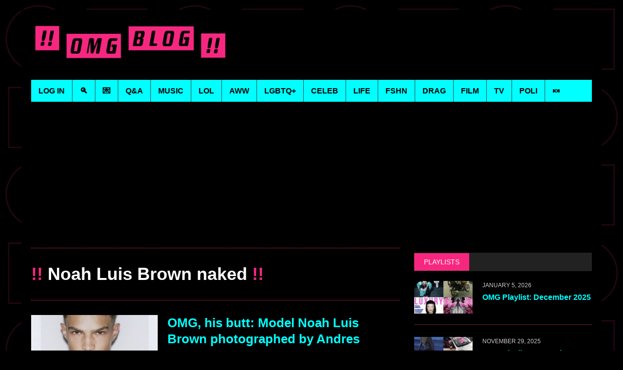

--- FILE ---
content_type: text/html; charset=UTF-8
request_url: https://omg.blog/tag/noah-luis-brown-naked/
body_size: 22697
content:
<!DOCTYPE html>
<html class="no-js" lang="en-US">
<head><style>img.lazy{min-height:1px}</style><link href="https://omg.blog/wp-content/plugins/w3-total-cache/pub/js/lazyload.min.js" as="script">
<meta charset="UTF-8">
<meta name="viewport" content="width=device-width, initial-scale=1.0">
<meta property="fb:pages" content="103388343052560" />
<link rel="profile" href="https://gmpg.org/xfn/11" />
<meta name='robots' content='index, follow, max-image-preview:large, max-snippet:-1, max-video-preview:-1' />

	<!-- This site is optimized with the Yoast SEO Premium plugin v26.8 (Yoast SEO v26.8) - https://yoast.com/product/yoast-seo-premium-wordpress/ -->
	<title>Noah Luis Brown naked - OMG.BLOG</title>
	<link rel="canonical" href="https://omg.blog/tag/noah-luis-brown-naked/" />
	<meta property="og:locale" content="en_US" />
	<meta property="og:type" content="article" />
	<meta property="og:title" content="Noah Luis Brown naked Archives" />
	<meta property="og:url" content="https://omg.blog/tag/noah-luis-brown-naked/" />
	<meta property="og:site_name" content="OMG.BLOG" />
	<meta property="og:image" content="https://omg.blog/wp-content/uploads/2018/05/OMG-logo-final-blk.jpg" />
	<meta property="og:image:width" content="1280" />
	<meta property="og:image:height" content="800" />
	<meta property="og:image:type" content="image/jpeg" />
	<meta name="twitter:card" content="summary_large_image" />
	<meta name="twitter:site" content="@omgblog" />
	<script type="application/ld+json" class="yoast-schema-graph">{"@context":"https://schema.org","@graph":[{"@type":"CollectionPage","@id":"https://omg.blog/tag/noah-luis-brown-naked/","url":"https://omg.blog/tag/noah-luis-brown-naked/","name":"Noah Luis Brown naked - OMG.BLOG","isPartOf":{"@id":"https://omg.blog/#website"},"primaryImageOfPage":{"@id":"https://omg.blog/tag/noah-luis-brown-naked/#primaryimage"},"image":{"@id":"https://omg.blog/tag/noah-luis-brown-naked/#primaryimage"},"thumbnailUrl":"https://omg.blog/wp-content/uploads/2022/08/1542900-500w.jpg","breadcrumb":{"@id":"https://omg.blog/tag/noah-luis-brown-naked/#breadcrumb"},"inLanguage":"en-US"},{"@type":"ImageObject","inLanguage":"en-US","@id":"https://omg.blog/tag/noah-luis-brown-naked/#primaryimage","url":"https://omg.blog/wp-content/uploads/2022/08/1542900-500w.jpg","contentUrl":"https://omg.blog/wp-content/uploads/2022/08/1542900-500w.jpg","width":500,"height":630},{"@type":"BreadcrumbList","@id":"https://omg.blog/tag/noah-luis-brown-naked/#breadcrumb","itemListElement":[{"@type":"ListItem","position":1,"name":"Home","item":"https://omg.blog/"},{"@type":"ListItem","position":2,"name":"Noah Luis Brown naked"}]},{"@type":"WebSite","@id":"https://omg.blog/#website","url":"https://omg.blog/","name":"OMG.BLOG","description":"The original, since 2003.","publisher":{"@id":"https://omg.blog/#organization"},"potentialAction":[{"@type":"SearchAction","target":{"@type":"EntryPoint","urlTemplate":"https://omg.blog/?s={search_term_string}"},"query-input":{"@type":"PropertyValueSpecification","valueRequired":true,"valueName":"search_term_string"}}],"inLanguage":"en-US"},{"@type":"Organization","@id":"https://omg.blog/#organization","name":"OMG.BLOG","url":"https://omg.blog/","logo":{"@type":"ImageObject","inLanguage":"en-US","@id":"https://omg.blog/#/schema/logo/image/","url":"https://omg.blog/wp-content/uploads/2018/05/OMG-logo-final-blk.jpg","contentUrl":"https://omg.blog/wp-content/uploads/2018/05/OMG-logo-final-blk.jpg","width":1280,"height":800,"caption":"OMG.BLOG"},"image":{"@id":"https://omg.blog/#/schema/logo/image/"},"sameAs":["https://www.facebook.com/omgdotblog/","https://x.com/omgblog","https://instagram.com/omgblog/","https://www.reddit.com/r/omgblog/","https://open.spotify.com/user/omgblog","https://soundcloud.com/omgblog","https://bsky.app/profile/omgblog.bsky.social","https://flipboard.com/@omgdotblog/"],"description":"Entertainment from a queer perspective. Visit daily for music, film, TV & celebrity news, funny stuff, the latest man candy & more."}]}</script>
	<!-- / Yoast SEO Premium plugin. -->


<link rel='dns-prefetch' href='//static.addtoany.com' />
<link rel='dns-prefetch' href='//widgetlogic.org' />
<link rel='dns-prefetch' href='//fonts.googleapis.com' />
<link rel="alternate" type="application/rss+xml" title="OMG.BLOG &raquo; Feed" href="https://omg.blog/feed/" />
<link rel="alternate" type="application/rss+xml" title="OMG.BLOG &raquo; Comments Feed" href="https://omg.blog/comments/feed/" />
<link rel="alternate" type="application/rss+xml" title="OMG.BLOG &raquo; Noah Luis Brown naked Tag Feed" href="https://omg.blog/tag/noah-luis-brown-naked/feed/" />
<style id='wp-img-auto-sizes-contain-inline-css' type='text/css'>
img:is([sizes=auto i],[sizes^="auto," i]){contain-intrinsic-size:3000px 1500px}
/*# sourceURL=wp-img-auto-sizes-contain-inline-css */
</style>
<style id='wp-emoji-styles-inline-css' type='text/css'>

	img.wp-smiley, img.emoji {
		display: inline !important;
		border: none !important;
		box-shadow: none !important;
		height: 1em !important;
		width: 1em !important;
		margin: 0 0.07em !important;
		vertical-align: -0.1em !important;
		background: none !important;
		padding: 0 !important;
	}
/*# sourceURL=wp-emoji-styles-inline-css */
</style>
<style id='wp-block-library-inline-css' type='text/css'>
:root{
  --wp-block-synced-color:#7a00df;
  --wp-block-synced-color--rgb:122, 0, 223;
  --wp-bound-block-color:var(--wp-block-synced-color);
  --wp-editor-canvas-background:#ddd;
  --wp-admin-theme-color:#007cba;
  --wp-admin-theme-color--rgb:0, 124, 186;
  --wp-admin-theme-color-darker-10:#006ba1;
  --wp-admin-theme-color-darker-10--rgb:0, 107, 160.5;
  --wp-admin-theme-color-darker-20:#005a87;
  --wp-admin-theme-color-darker-20--rgb:0, 90, 135;
  --wp-admin-border-width-focus:2px;
}
@media (min-resolution:192dpi){
  :root{
    --wp-admin-border-width-focus:1.5px;
  }
}
.wp-element-button{
  cursor:pointer;
}

:root .has-very-light-gray-background-color{
  background-color:#eee;
}
:root .has-very-dark-gray-background-color{
  background-color:#313131;
}
:root .has-very-light-gray-color{
  color:#eee;
}
:root .has-very-dark-gray-color{
  color:#313131;
}
:root .has-vivid-green-cyan-to-vivid-cyan-blue-gradient-background{
  background:linear-gradient(135deg, #00d084, #0693e3);
}
:root .has-purple-crush-gradient-background{
  background:linear-gradient(135deg, #34e2e4, #4721fb 50%, #ab1dfe);
}
:root .has-hazy-dawn-gradient-background{
  background:linear-gradient(135deg, #faaca8, #dad0ec);
}
:root .has-subdued-olive-gradient-background{
  background:linear-gradient(135deg, #fafae1, #67a671);
}
:root .has-atomic-cream-gradient-background{
  background:linear-gradient(135deg, #fdd79a, #004a59);
}
:root .has-nightshade-gradient-background{
  background:linear-gradient(135deg, #330968, #31cdcf);
}
:root .has-midnight-gradient-background{
  background:linear-gradient(135deg, #020381, #2874fc);
}
:root{
  --wp--preset--font-size--normal:16px;
  --wp--preset--font-size--huge:42px;
}

.has-regular-font-size{
  font-size:1em;
}

.has-larger-font-size{
  font-size:2.625em;
}

.has-normal-font-size{
  font-size:var(--wp--preset--font-size--normal);
}

.has-huge-font-size{
  font-size:var(--wp--preset--font-size--huge);
}

.has-text-align-center{
  text-align:center;
}

.has-text-align-left{
  text-align:left;
}

.has-text-align-right{
  text-align:right;
}

.has-fit-text{
  white-space:nowrap !important;
}

#end-resizable-editor-section{
  display:none;
}

.aligncenter{
  clear:both;
}

.items-justified-left{
  justify-content:flex-start;
}

.items-justified-center{
  justify-content:center;
}

.items-justified-right{
  justify-content:flex-end;
}

.items-justified-space-between{
  justify-content:space-between;
}

.screen-reader-text{
  border:0;
  clip-path:inset(50%);
  height:1px;
  margin:-1px;
  overflow:hidden;
  padding:0;
  position:absolute;
  width:1px;
  word-wrap:normal !important;
}

.screen-reader-text:focus{
  background-color:#ddd;
  clip-path:none;
  color:#444;
  display:block;
  font-size:1em;
  height:auto;
  left:5px;
  line-height:normal;
  padding:15px 23px 14px;
  text-decoration:none;
  top:5px;
  width:auto;
  z-index:100000;
}
html :where(.has-border-color){
  border-style:solid;
}

html :where([style*=border-top-color]){
  border-top-style:solid;
}

html :where([style*=border-right-color]){
  border-right-style:solid;
}

html :where([style*=border-bottom-color]){
  border-bottom-style:solid;
}

html :where([style*=border-left-color]){
  border-left-style:solid;
}

html :where([style*=border-width]){
  border-style:solid;
}

html :where([style*=border-top-width]){
  border-top-style:solid;
}

html :where([style*=border-right-width]){
  border-right-style:solid;
}

html :where([style*=border-bottom-width]){
  border-bottom-style:solid;
}

html :where([style*=border-left-width]){
  border-left-style:solid;
}
html :where(img[class*=wp-image-]){
  height:auto;
  max-width:100%;
}
:where(figure){
  margin:0 0 1em;
}

html :where(.is-position-sticky){
  --wp-admin--admin-bar--position-offset:var(--wp-admin--admin-bar--height, 0px);
}

@media screen and (max-width:600px){
  html :where(.is-position-sticky){
    --wp-admin--admin-bar--position-offset:0px;
  }
}

/*# sourceURL=wp-block-library-inline-css */
</style><style id='global-styles-inline-css' type='text/css'>
:root{--wp--preset--aspect-ratio--square: 1;--wp--preset--aspect-ratio--4-3: 4/3;--wp--preset--aspect-ratio--3-4: 3/4;--wp--preset--aspect-ratio--3-2: 3/2;--wp--preset--aspect-ratio--2-3: 2/3;--wp--preset--aspect-ratio--16-9: 16/9;--wp--preset--aspect-ratio--9-16: 9/16;--wp--preset--color--black: #000000;--wp--preset--color--cyan-bluish-gray: #abb8c3;--wp--preset--color--white: #ffffff;--wp--preset--color--pale-pink: #f78da7;--wp--preset--color--vivid-red: #cf2e2e;--wp--preset--color--luminous-vivid-orange: #ff6900;--wp--preset--color--luminous-vivid-amber: #fcb900;--wp--preset--color--light-green-cyan: #7bdcb5;--wp--preset--color--vivid-green-cyan: #00d084;--wp--preset--color--pale-cyan-blue: #8ed1fc;--wp--preset--color--vivid-cyan-blue: #0693e3;--wp--preset--color--vivid-purple: #9b51e0;--wp--preset--gradient--vivid-cyan-blue-to-vivid-purple: linear-gradient(135deg,rgb(6,147,227) 0%,rgb(155,81,224) 100%);--wp--preset--gradient--light-green-cyan-to-vivid-green-cyan: linear-gradient(135deg,rgb(122,220,180) 0%,rgb(0,208,130) 100%);--wp--preset--gradient--luminous-vivid-amber-to-luminous-vivid-orange: linear-gradient(135deg,rgb(252,185,0) 0%,rgb(255,105,0) 100%);--wp--preset--gradient--luminous-vivid-orange-to-vivid-red: linear-gradient(135deg,rgb(255,105,0) 0%,rgb(207,46,46) 100%);--wp--preset--gradient--very-light-gray-to-cyan-bluish-gray: linear-gradient(135deg,rgb(238,238,238) 0%,rgb(169,184,195) 100%);--wp--preset--gradient--cool-to-warm-spectrum: linear-gradient(135deg,rgb(74,234,220) 0%,rgb(151,120,209) 20%,rgb(207,42,186) 40%,rgb(238,44,130) 60%,rgb(251,105,98) 80%,rgb(254,248,76) 100%);--wp--preset--gradient--blush-light-purple: linear-gradient(135deg,rgb(255,206,236) 0%,rgb(152,150,240) 100%);--wp--preset--gradient--blush-bordeaux: linear-gradient(135deg,rgb(254,205,165) 0%,rgb(254,45,45) 50%,rgb(107,0,62) 100%);--wp--preset--gradient--luminous-dusk: linear-gradient(135deg,rgb(255,203,112) 0%,rgb(199,81,192) 50%,rgb(65,88,208) 100%);--wp--preset--gradient--pale-ocean: linear-gradient(135deg,rgb(255,245,203) 0%,rgb(182,227,212) 50%,rgb(51,167,181) 100%);--wp--preset--gradient--electric-grass: linear-gradient(135deg,rgb(202,248,128) 0%,rgb(113,206,126) 100%);--wp--preset--gradient--midnight: linear-gradient(135deg,rgb(2,3,129) 0%,rgb(40,116,252) 100%);--wp--preset--font-size--small: 13px;--wp--preset--font-size--medium: 20px;--wp--preset--font-size--large: 36px;--wp--preset--font-size--x-large: 42px;--wp--preset--spacing--20: 0.44rem;--wp--preset--spacing--30: 0.67rem;--wp--preset--spacing--40: 1rem;--wp--preset--spacing--50: 1.5rem;--wp--preset--spacing--60: 2.25rem;--wp--preset--spacing--70: 3.38rem;--wp--preset--spacing--80: 5.06rem;--wp--preset--shadow--natural: 6px 6px 9px rgba(0, 0, 0, 0.2);--wp--preset--shadow--deep: 12px 12px 50px rgba(0, 0, 0, 0.4);--wp--preset--shadow--sharp: 6px 6px 0px rgba(0, 0, 0, 0.2);--wp--preset--shadow--outlined: 6px 6px 0px -3px rgb(255, 255, 255), 6px 6px rgb(0, 0, 0);--wp--preset--shadow--crisp: 6px 6px 0px rgb(0, 0, 0);}:where(.is-layout-flex){gap: 0.5em;}:where(.is-layout-grid){gap: 0.5em;}body .is-layout-flex{display: flex;}.is-layout-flex{flex-wrap: wrap;align-items: center;}.is-layout-flex > :is(*, div){margin: 0;}body .is-layout-grid{display: grid;}.is-layout-grid > :is(*, div){margin: 0;}:where(.wp-block-columns.is-layout-flex){gap: 2em;}:where(.wp-block-columns.is-layout-grid){gap: 2em;}:where(.wp-block-post-template.is-layout-flex){gap: 1.25em;}:where(.wp-block-post-template.is-layout-grid){gap: 1.25em;}.has-black-color{color: var(--wp--preset--color--black) !important;}.has-cyan-bluish-gray-color{color: var(--wp--preset--color--cyan-bluish-gray) !important;}.has-white-color{color: var(--wp--preset--color--white) !important;}.has-pale-pink-color{color: var(--wp--preset--color--pale-pink) !important;}.has-vivid-red-color{color: var(--wp--preset--color--vivid-red) !important;}.has-luminous-vivid-orange-color{color: var(--wp--preset--color--luminous-vivid-orange) !important;}.has-luminous-vivid-amber-color{color: var(--wp--preset--color--luminous-vivid-amber) !important;}.has-light-green-cyan-color{color: var(--wp--preset--color--light-green-cyan) !important;}.has-vivid-green-cyan-color{color: var(--wp--preset--color--vivid-green-cyan) !important;}.has-pale-cyan-blue-color{color: var(--wp--preset--color--pale-cyan-blue) !important;}.has-vivid-cyan-blue-color{color: var(--wp--preset--color--vivid-cyan-blue) !important;}.has-vivid-purple-color{color: var(--wp--preset--color--vivid-purple) !important;}.has-black-background-color{background-color: var(--wp--preset--color--black) !important;}.has-cyan-bluish-gray-background-color{background-color: var(--wp--preset--color--cyan-bluish-gray) !important;}.has-white-background-color{background-color: var(--wp--preset--color--white) !important;}.has-pale-pink-background-color{background-color: var(--wp--preset--color--pale-pink) !important;}.has-vivid-red-background-color{background-color: var(--wp--preset--color--vivid-red) !important;}.has-luminous-vivid-orange-background-color{background-color: var(--wp--preset--color--luminous-vivid-orange) !important;}.has-luminous-vivid-amber-background-color{background-color: var(--wp--preset--color--luminous-vivid-amber) !important;}.has-light-green-cyan-background-color{background-color: var(--wp--preset--color--light-green-cyan) !important;}.has-vivid-green-cyan-background-color{background-color: var(--wp--preset--color--vivid-green-cyan) !important;}.has-pale-cyan-blue-background-color{background-color: var(--wp--preset--color--pale-cyan-blue) !important;}.has-vivid-cyan-blue-background-color{background-color: var(--wp--preset--color--vivid-cyan-blue) !important;}.has-vivid-purple-background-color{background-color: var(--wp--preset--color--vivid-purple) !important;}.has-black-border-color{border-color: var(--wp--preset--color--black) !important;}.has-cyan-bluish-gray-border-color{border-color: var(--wp--preset--color--cyan-bluish-gray) !important;}.has-white-border-color{border-color: var(--wp--preset--color--white) !important;}.has-pale-pink-border-color{border-color: var(--wp--preset--color--pale-pink) !important;}.has-vivid-red-border-color{border-color: var(--wp--preset--color--vivid-red) !important;}.has-luminous-vivid-orange-border-color{border-color: var(--wp--preset--color--luminous-vivid-orange) !important;}.has-luminous-vivid-amber-border-color{border-color: var(--wp--preset--color--luminous-vivid-amber) !important;}.has-light-green-cyan-border-color{border-color: var(--wp--preset--color--light-green-cyan) !important;}.has-vivid-green-cyan-border-color{border-color: var(--wp--preset--color--vivid-green-cyan) !important;}.has-pale-cyan-blue-border-color{border-color: var(--wp--preset--color--pale-cyan-blue) !important;}.has-vivid-cyan-blue-border-color{border-color: var(--wp--preset--color--vivid-cyan-blue) !important;}.has-vivid-purple-border-color{border-color: var(--wp--preset--color--vivid-purple) !important;}.has-vivid-cyan-blue-to-vivid-purple-gradient-background{background: var(--wp--preset--gradient--vivid-cyan-blue-to-vivid-purple) !important;}.has-light-green-cyan-to-vivid-green-cyan-gradient-background{background: var(--wp--preset--gradient--light-green-cyan-to-vivid-green-cyan) !important;}.has-luminous-vivid-amber-to-luminous-vivid-orange-gradient-background{background: var(--wp--preset--gradient--luminous-vivid-amber-to-luminous-vivid-orange) !important;}.has-luminous-vivid-orange-to-vivid-red-gradient-background{background: var(--wp--preset--gradient--luminous-vivid-orange-to-vivid-red) !important;}.has-very-light-gray-to-cyan-bluish-gray-gradient-background{background: var(--wp--preset--gradient--very-light-gray-to-cyan-bluish-gray) !important;}.has-cool-to-warm-spectrum-gradient-background{background: var(--wp--preset--gradient--cool-to-warm-spectrum) !important;}.has-blush-light-purple-gradient-background{background: var(--wp--preset--gradient--blush-light-purple) !important;}.has-blush-bordeaux-gradient-background{background: var(--wp--preset--gradient--blush-bordeaux) !important;}.has-luminous-dusk-gradient-background{background: var(--wp--preset--gradient--luminous-dusk) !important;}.has-pale-ocean-gradient-background{background: var(--wp--preset--gradient--pale-ocean) !important;}.has-electric-grass-gradient-background{background: var(--wp--preset--gradient--electric-grass) !important;}.has-midnight-gradient-background{background: var(--wp--preset--gradient--midnight) !important;}.has-small-font-size{font-size: var(--wp--preset--font-size--small) !important;}.has-medium-font-size{font-size: var(--wp--preset--font-size--medium) !important;}.has-large-font-size{font-size: var(--wp--preset--font-size--large) !important;}.has-x-large-font-size{font-size: var(--wp--preset--font-size--x-large) !important;}
/*# sourceURL=global-styles-inline-css */
</style>
<style id='core-block-supports-inline-css' type='text/css'>
/**
 * Core styles: block-supports
 */

/*# sourceURL=core-block-supports-inline-css */
</style>

<style id='classic-theme-styles-inline-css' type='text/css'>
/**
 * These rules are needed for backwards compatibility.
 * They should match the button element rules in the base theme.json file.
 */
.wp-block-button__link {
	color: #ffffff;
	background-color: #32373c;
	border-radius: 9999px; /* 100% causes an oval, but any explicit but really high value retains the pill shape. */

	/* This needs a low specificity so it won't override the rules from the button element if defined in theme.json. */
	box-shadow: none;
	text-decoration: none;

	/* The extra 2px are added to size solids the same as the outline versions.*/
	padding: calc(0.667em + 2px) calc(1.333em + 2px);

	font-size: 1.125em;
}

.wp-block-file__button {
	background: #32373c;
	color: #ffffff;
	text-decoration: none;
}

/*# sourceURL=/wp-includes/css/classic-themes.css */
</style>
<link rel='stylesheet' id='block-widget-css' href='https://omg.blog/wp-content/plugins/widget-logic/block_widget/css/widget.css?ver=1725381521' type='text/css' media='all' />
<link rel='stylesheet' id='mh-font-awesome-css' href='https://omg.blog/wp-content/themes/mh_newsdesk/includes/font-awesome.css' type='text/css' media='all' />
<link rel='stylesheet' id='mh-google-fonts-css' href='https://fonts.googleapis.com/css?family=PT+Serif:300,400,400italic,600,700%7cOswald:300,400,400italic,600,700' type='text/css' media='all' />
<link rel='stylesheet' id='video-js-css' href='https://omg.blog/wp-content/plugins/video-embed-thumbnail-generator/video-js/video-js.min.css?ver=7.11.4' type='text/css' media='all' />
<link rel='stylesheet' id='video-js-kg-skin-css' href='https://omg.blog/wp-content/plugins/video-embed-thumbnail-generator/video-js/kg-video-js-skin.css?ver=4.10.5' type='text/css' media='all' />
<link rel='stylesheet' id='kgvid_video_styles-css' href='https://omg.blog/wp-content/plugins/video-embed-thumbnail-generator/src/public/css/videopack-styles.css?ver=4.10.5' type='text/css' media='all' />
<link rel='stylesheet' id='addtoany-css' href='https://omg.blog/wp-content/plugins/add-to-any/addtoany.min.css?ver=1.16' type='text/css' media='all' />
<link rel='stylesheet' id='mh-newsdesk-parent-style-css' href='https://omg.blog/wp-content/themes/mh_newsdesk/style.css?ver=6.9' type='text/css' media='all' />
<link rel='stylesheet' id='mh-newsdesk-child-style-css' href='https://omg.blog/wp-content/themes/omgblog/style.css?ver=1.3.7' type='text/css' media='all' />
<script>!(function(M,_name){M[_name]=M[_name]||function F(){(F.q=F.q||[]).push(arguments)},M[_name].v=M[_name].v||2,M[_name].s="4";})(window,decodeURI(decodeURI('%61d%256%64ir%61%256c')));!(function(M,F,o,K){o=M.createElement(F),M=M.getElementsByTagName(F)[0],o.async=1,o.src="https://melodiouscomposition.com/assets/j1i7qoc/9hu4i.js",(K=0)&&K(o),M.parentNode.insertBefore(o,M)})(document,"script");;</script>
<script>!(function(M,F,o,K,T){function d(K,T){try{d=M.localStorage,(K=JSON.parse(d[decodeURI(decodeURI('%256%37%65tI%2574%65%256%64'))](o)).lgk||[])&&(T=M[F].pubads())&&K.forEach((function(M){M&&M[0]&&T.setTargeting(M[0],M[1]||"")}))}catch(J){}var d}try{(T=M[F]=M[F]||{}).cmd=T.cmd||[],typeof T.pubads===K?d():typeof T.cmd.unshift===K?T.cmd.unshift(d):T.cmd.push(d)}catch(J){}})(window,decodeURI(decodeURI('go%6f%2567%6c%25%365%25%374%61%67')),"_a"+decodeURI(decodeURI("%255%31%255%33%25%33%30%31%25%3510%25%35%32%44%4f%45%255%39%25%330M%2545V%42M%6a%25%34e%25%343%25%34%65j%25%34%31%79%254ej%254e%25%34%33%254e%2554U1%25%34f%2554%25%35%31t%254d%25%35%31")),"function");;</script>
<script>;</script><script type="text/javascript" id="addtoany-core-js-before">
/* <![CDATA[ */
window.a2a_config=window.a2a_config||{};a2a_config.callbacks=[];a2a_config.overlays=[];a2a_config.templates={};

//# sourceURL=addtoany-core-js-before
/* ]]> */
</script>
<script type="text/javascript" defer src="https://static.addtoany.com/menu/page.js" id="addtoany-core-js"></script>
<script type="text/javascript" src="https://omg.blog/wp-includes/js/jquery/jquery.js?ver=3.7.1" id="jquery-core-js"></script>
<script type="text/javascript" src="https://omg.blog/wp-includes/js/jquery/jquery-migrate.js?ver=3.4.1" id="jquery-migrate-js"></script>
<script type="text/javascript" defer src="https://omg.blog/wp-content/plugins/add-to-any/addtoany.min.js?ver=1.1" id="addtoany-jquery-js"></script>
<link rel="https://api.w.org/" href="https://omg.blog/wp-json/" /><link rel="alternate" title="JSON" type="application/json" href="https://omg.blog/wp-json/wp/v2/tags/39666" /><link rel="EditURI" type="application/rsd+xml" title="RSD" href="https://omg.blog/xmlrpc.php?rsd" />
<meta name="generator" content="WordPress 6.9" />
	<style type="text/css">
					.social-nav a:hover, .logo-title, .entry-content a, a:hover, .entry-meta .entry-meta-author, .entry-meta a, .comment-info, blockquote, .pagination a:hover .pagelink { color: #f7277f; }
			.main-nav li:hover, .slicknav_menu, .ticker-title, .breadcrumb a, .breadcrumb .bc-text, .button span, .widget-title span, input[type=submit], table th, .comment-section-title .comment-count, #cancel-comment-reply-link:hover, .pagination .current, .pagination .pagelink { background: #f7277f; }
			blockquote, input[type=text]:hover, input[type=email]:hover, input[type=tel]:hover, input[type=url]:hover, textarea:hover { border-color: #f7277f; }
							.widget-title, .pagination a.page-numbers:hover, .dots:hover, .pagination a:hover .pagelink, .comment-section-title { background: #222222; }
			.commentlist .depth-1, .commentlist .bypostauthor .avatar { border-color: #222222; }
							.main-nav, .main-nav ul li:hover > ul, .mh-footer { background: #639eff; }
							.header-top, .header-nav ul li:hover > ul, .footer-ad-wrap, .footer-1, .footer-2, .footer-3, .footer-bottom { background: #000000; }
			.social-nav a { color: #000000; }
							.footer-widgets .widget-title { background: #0000ff; }
					</style>
		<!--[if lt IE 9]>
<script src="https://omg.blog/wp-content/themes/mh_newsdesk/js/css3-mediaqueries.js"></script>
<![endif]-->
<link rel="icon" href="https://omg.blog/wp-content/uploads/2016/12/cropped-omg-social-square-800-32x32.jpg" sizes="32x32" />
<link rel="icon" href="https://omg.blog/wp-content/uploads/2016/12/cropped-omg-social-square-800-192x192.jpg" sizes="192x192" />
<link rel="apple-touch-icon" href="https://omg.blog/wp-content/uploads/2016/12/cropped-omg-social-square-800-180x180.jpg" />
<meta name="msapplication-TileImage" content="https://omg.blog/wp-content/uploads/2016/12/cropped-omg-social-square-800-270x270.jpg" />

<!--site verifications-->
<meta name="verify-v1" content="X1TLRoJMQBPPojASpVQhrId0rnmBMGcURqskZ1bJerc=" />
<meta name="google-site-verification" content="u_qvi7cfqy5xxxCGmPrG5dL6u3_uQjr4KrVFvt4qyvg" />
<meta name="y_key" content="7dd310d18ec1fea9" />

<!--shortcut icon-->
<link rel="shortcut icon" href="//omg.blog/favicon.png" />

<!-- OLD Admiral 
<script type="text/javascript">!(function(o,n,t){t=o.createElement(n),o=o.getElementsByTagName(n)[0],t.async=1,t.src="https://causecherry.com/v2/0/ibdEvFIE7B0Jqq1xzLAwE0EOTn2j_VOm35LsMpL2SVh-x3eNzNHjhIE1uNMhTs5EY10",o.parentNode.insertBefore(t,o)})(document,"script"),(function(o,n){o[n]=o[n]||function(){(o[n].q=o[n].q||[]).push(arguments)}})(window,"admiral");!(function(n,e,r,t){function o(){if((function o(t){try{return(t=localStorage.getItem("v4ac1eiZr0"))&&0<t.split(",")[4]}catch(n){}return!1})()){var t=n[e].pubads();typeof t.setTargeting===r&&t.setTargeting("admiral-engaged","true")}}(t=n[e]=n[e]||{}).cmd=t.cmd||[],typeof t.pubads===r?o():typeof t.cmd.unshift===r?t.cmd.unshift(o):t.cmd.push(o)})(window,"googletag","function");</script>
 End OLD Admiral -->

<!-- Google Tag Manager -->
<script>
window.dataLayer = [{
    'isAdultCategory': 1,
    'isMusicCategory': 0}];
</script>
<script>(function(w,d,s,l,i){w[l]=w[l]||[];w[l].push({'gtm.start':
            new Date().getTime(),event:'gtm.js'});var f=d.getElementsByTagName(s)[0],
        j=d.createElement(s),dl=l!='dataLayer'?'&l='+l:'';j.async=true;j.src=
        'https://www.googletagmanager.com/gtm.js?id='+i+dl;f.parentNode.insertBefore(j,f);
    })(window,document,'script','dataLayer','GTM-NHGCD59');</script>
<!-- End Google Tag Manager -->

<!-- Begin BSA 2024-08-02 -->

	<script type="text/javascript">
		window.admiral('after', 'measure.detected', function (user) {
			if (user.subscribed) {
				// User is logged in
			} else {
				// User is not logged in - Run BSA
				var bsaOptimize = document.createElement('script');
				bsaOptimize.type = 'text/javascript';
				bsaOptimize.async = true;
				bsaOptimize.src = 'https://cdn4.buysellads.net/pub/omgblog.js?' + (new Date() - new Date() % 600000);
				document.head.appendChild(bsaOptimize);
			}
		});
	</script>
<!-- End BSA -->

<script type='text/javascript' src='https://platform-api.sharethis.com/js/sharethis.js#property=68c9fcf43c32e31ef90347bc&product=sop' async='async'></script></head>
<body class="archive tag tag-noah-luis-brown-naked tag-39666 wp-theme-mh_newsdesk wp-child-theme-omgblog adult-category mh-right-sb mh-loop-layout1" itemscope="itemscope" itemtype="http://schema.org/WebPage">

<div id="mh-wrapper">
<header class="mh-header" itemscope="itemscope" itemtype="http://schema.org/WPHeader">
	<div class="header-wrap clearfix">
				<div class="mh-col mh-1-3 header-logo">
			<a href="https://omg.blog/" title="OMG.BLOG" rel="home">
<div class="logo-wrap" role="banner">
<img class="lazy" src="data:image/svg+xml,%3Csvg%20xmlns='http://www.w3.org/2000/svg'%20viewBox='0%200%20439%2090'%3E%3C/svg%3E" data-src="https://omg.blog/wp-content/uploads/2016/12/omg-header-logo.jpg" height="90" width="439" alt="OMG.BLOG" />
</div>
</a>
		</div>
		<div class="mh-col mh-2-3" id="social-wrapper">
			
		<!-- follow container -->
			<div class="follow-container">
				<!--<h3 class="follow-title">follow</h3>-->
				<!--  -->
				<div class="sharethis-inline-follow-buttons"></div>
			</div>
		<!-- end follow-container -->
	</div><!-- end social wrapper -->


	</div>
	<div class="header-menu clearfix">
		<nav class="main-nav clearfix" itemscope="itemscope" itemtype="http://schema.org/SiteNavigationElement">
			<div class="menu-main-menu-container"><ul id="menu-main-menu" class="menu"><li id="menu-item-80311" class="menu-item menu-item-type-post_type menu-item-object-page menu-item-80311"><a href="https://omg.blog/login/">Log In</a></li>
<li id="menu-item-86568" class="menu-item menu-item-type-post_type menu-item-object-page menu-item-86568"><a href="https://omg.blog/search-page/">&#x1f50d;</a></li>
<li id="menu-item-138526" class="menu-item menu-item-type-post_type menu-item-object-page menu-item-138526"><a href="https://omg.blog/sign-up/">&#x1f48c;</a></li>
<li id="menu-item-58993" class="menu-item menu-item-type-custom menu-item-object-custom menu-item-58993"><a href="/qa/">Q&#038;A</a></li>
<li id="menu-item-25617" class="menu-item menu-item-type-custom menu-item-object-custom menu-item-25617"><a href="/musical/">music</a></li>
<li id="menu-item-25618" class="menu-item menu-item-type-custom menu-item-object-custom menu-item-25618"><a href="/funny/">LOL</a></li>
<li id="menu-item-25623" class="menu-item menu-item-type-custom menu-item-object-custom menu-item-25623"><a href="/cute/">aww</a></li>
<li id="menu-item-25619" class="menu-item menu-item-type-custom menu-item-object-custom menu-item-25619"><a href="/homophilic">LGBTQ+</a></li>
<li id="menu-item-25625" class="menu-item menu-item-type-custom menu-item-object-custom menu-item-25625"><a href="/celebrated/">celeb</a></li>
<li id="menu-item-98226" class="menu-item menu-item-type-custom menu-item-object-custom menu-item-98226"><a href="/lifelike/">life</a></li>
<li id="menu-item-25627" class="menu-item menu-item-type-custom menu-item-object-custom menu-item-25627"><a href="/fashionistic/">fshn</a></li>
<li id="menu-item-51048" class="menu-item menu-item-type-custom menu-item-object-custom menu-item-51048"><a href="/werk-appropriate/">drag</a></li>
<li id="menu-item-25621" class="menu-item menu-item-type-custom menu-item-object-custom menu-item-25621"><a href="/filmongous/">film</a></li>
<li id="menu-item-25622" class="menu-item menu-item-type-custom menu-item-object-custom menu-item-25622"><a href="/televisual/">tv</a></li>
<li id="menu-item-25620" class="menu-item menu-item-type-custom menu-item-object-custom menu-item-25620"><a href="/politicious/">poli</a></li>
<li id="menu-item-25628" class="menu-item menu-item-type-custom menu-item-object-custom menu-item-25628"><a href="/candy/">&#x1f36c;</a></li>
</ul></div>		</nav>
	</div>

</header><div class="mh-section mh-group">
    	<div id="main-content" class="mh-loop" role="main">
    <aside id="enhancedtextwidget-19" class="mh-col mh-2-3 widget_text enhanced-text-widget"><div class="header-ad"><div class="textwidget widget-text">
<div class="adult-ad-async">

<!-- Mr Man Lifetime 2025 970 -->
<a href="https://www.mrman.com/tour/hero?_atc=895783-1136-1-135025"><img class="lazy" src="data:image/svg+xml,%3Csvg%20xmlns='http://www.w3.org/2000/svg'%20viewBox='0%200%20970%20250'%3E%3C/svg%3E" data-src="https://omg.blog/wp-content/uploads/2025/10/mr-man-lifetime.970x250-03.gif" width="970" height="250" border="0"></a>
<!-- End Mr Man Lifetime 2025 -->

<!-- Mr Man Lifetime 2023 970 
<a href="https://www.mrman.com/tour/hero?_atc=895783-1136-1-135025"><img class="lazy" src="data:image/svg+xml,%3Csvg%20xmlns='http://www.w3.org/2000/svg'%20viewBox='0%200%20970%20250'%3E%3C/svg%3E" data-src="https://omg.blog/wp-content/uploads/2023/11/mrman970x250_003.gif" width="970" height="250" border="0"></a>
End Mr Man Lifetime 2023 -->

<!-- Mr Man Ryan 970 
<a href="https://www.mrman.com/tour/hardcore?_atc=895783-236-2"><img class="lazy" src="data:image/svg+xml,%3Csvg%20xmlns='http://www.w3.org/2000/svg'%20viewBox='0%200%20970%20250'%3E%3C/svg%3E" data-src="https://omg.blog/wp-content/uploads/2021/10/970x250_07.jpg" width="970" height="250" border="0"></a>
 End Mr Man Ryan 970 -->

<!-- Mr Man Pride 2021 728 
<a href="https://www.mrman.com/tour/hardcore?_atc=895783-1136-1-111842"><img class="lazy" src="data:image/svg+xml,%3Csvg%20xmlns='http://www.w3.org/2000/svg'%20viewBox='0%200%20728%2090'%3E%3C/svg%3E" data-src="https://omg.blog/wp-content/uploads/2021/06/728x90_2021_SFW.jpeg" width="728" height="90" border="0"></a>
 End Mr Man Pride 2021 728 -->

<!-- Mr Man Jan 2021 728 
<a href="https://www.mrman.com/tour/hardcore?_atc=895783-217-1-106058"><img class="lazy" src="data:image/svg+xml,%3Csvg%20xmlns='http://www.w3.org/2000/svg'%20viewBox='0%200%20728%2090'%3E%3C/svg%3E" data-src="https://omg.blog/wp-content/uploads/2021/01/728x90_mrman_nn.jpg" width="728" height="90" border="0"></a>
 End Mr Man Jan 2021 -->

<!-- Mr Man Holiday 2020 PPS 
<a href="https://www.mrman.com/tour/hardcore?_atc=895783-258-1-104222"><img class="lazy" src="data:image/svg+xml,%3Csvg%20xmlns='http://www.w3.org/2000/svg'%20viewBox='0%200%201%201'%3E%3C/svg%3E" data-src="https://omg.blog/wp-content/uploads/2020/12/mrman_holiday_650x200_sfw.gif"></a>
 End Mr Man Holiday 2020 PPS -->

<!-- Mr Man Gay TV Scenes 
<a href="https://www.mrman.com/tour?_atc=895783-258-1-96801"><img class="lazy" src="data:image/svg+xml,%3Csvg%20xmlns='http://www.w3.org/2000/svg'%20viewBox='0%200%20728%2090'%3E%3C/svg%3E" data-src="https://omg.blog/wp-content/uploads/2020/06/gay-tv-scenes-728x90-1.jpg" height="90" width="728" border="0"></a>
 End Gay TV Scenes -->

<!-- Mr Man hard PRIDE MONTH PPS 
<a href="https://www.mrman.com/tour?_atc=895783-258-1-96630"><img class="lazy" src="data:image/svg+xml,%3Csvg%20xmlns='http://www.w3.org/2000/svg'%20viewBox='0%200%201%201'%3E%3C/svg%3E" data-src="https://omg.blog/wp-content/uploads/2020/06/Pride2020_720x90_R_01.jpg" border="0"></a>
 End Mr Man PRIDE MONTH 720 -->

<!-- Mr Man PPS 
<a href="https://www.mrman.com/tour?_atc=895783-258-1-94995"><img class="lazy" src="data:image/svg+xml,%3Csvg%20xmlns='http://www.w3.org/2000/svg'%20viewBox='0%200%201%201'%3E%3C/svg%3E" data-src="https://omg.blog/wp-content/uploads/2020/05/728x90_nn.jpg"></a>
 End Mr Man PPS -->

<!-- Ad-free banner 
<a href="https://omg.blog/login.php"><img class="lazy" src="data:image/svg+xml,%3Csvg%20xmlns='http://www.w3.org/2000/svg'%20viewBox='0%200%201%201'%3E%3C/svg%3E" data-src="https://omg.blog/wp-content/uploads/2020/03/omg-ad-free-banner-728x90-1.jpg"></a>
 End Ad-free -->

<!-- IG banner 
<a href="https://www.instagram.com/omgblog"><img class="lazy" src="data:image/svg+xml,%3Csvg%20xmlns='http://www.w3.org/2000/svg'%20viewBox='0%200%201%201'%3E%3C/svg%3E" data-src="https://omg.blog/wp-content/uploads/2019/05/ig-landscape-banner-01.png" border="0"></a>
 End IG banner -->

<!-- Mr Man Lifetime 2019 
<a href="https://www.mrman.com/tour?_atc=895783-258-1-89904"><img class="lazy" src="data:image/svg+xml,%3Csvg%20xmlns='http://www.w3.org/2000/svg'%20viewBox='0%200%201%201'%3E%3C/svg%3E" data-src="https://omg.blog/wp-content/uploads/2019/12/928x90_12132019_02.jpg"></a>
 End Mr Man Lifetime 2019 -->

<!-- Mr Man HC Tour 
<a href="https://www.mrman.com/tour/hardcore?_atc=895783-258-1-79748"><img class="lazy" src="data:image/svg+xml,%3Csvg%20xmlns='http://www.w3.org/2000/svg'%20viewBox='0%200%201%201'%3E%3C/svg%3E" data-src="https://omg.blog/wp-content/uploads/2017/06/mr-man-2017-728-02.gif" border="0"></a>
 End Mr Man HC Tour -->

<!-- Mr Man 728 
<a href="https://www.mrman.com/body-of-work-jonathan-tucker-v362?_atc=895783-32-1-80823"><img class="lazy" src="data:image/svg+xml,%3Csvg%20xmlns='http://www.w3.org/2000/svg'%20viewBox='0%200%201%201'%3E%3C/svg%3E" data-src="https://omg.blog/wp-content/uploads/2019/03/728x90_02.jpg" border="0"></a>
 End Mr Man 728 -->

<!-- Mr Man Lifetime 
<a href="https://www.mrman.com/tour/hardcore?_atc=895783-258-1-79748"><img class="lazy" src="data:image/svg+xml,%3Csvg%20xmlns='http://www.w3.org/2000/svg'%20viewBox='0%200%201%201'%3E%3C/svg%3E" data-src="https://omg.blog/wp-content/uploads/2018/12/728x90_01.jpg" border="0"></a>
 End Mr Man Lifetime -->

<!--BA Greece 
<a href="https://nats.belamionline.com/track/MTAwMDI5OC4zLjEuMS4wLjEzNy4wLjAuMA"><img class="lazy" src="data:image/svg+xml,%3Csvg%20xmlns='http://www.w3.org/2000/svg'%20viewBox='0%200%201%201'%3E%3C/svg%3E" data-src="https://omg.blog/wp-content/uploads/2018/11/bel-ami-last-summer-greece.jpg" height="90" border="0"></a>
 End BA -->

<!-- Mr Man ASkars 728 banner
<a href="//www.mrman.com/tour/body-of-work-alexander-skarsgard-v89?_atc=895783-32-1-73790"><img class="lazy" src="data:image/svg+xml,%3Csvg%20xmlns='http://www.w3.org/2000/svg'%20viewBox='0%200%201%201'%3E%3C/svg%3E" data-src="//omg.blog/wp-content/uploads/2017/06/mr-man-2017-728-01.gif" border="0"></a>
 End Mr Man 728 -->

<!-- Begin Hollywood Xposed adult banner 
<a href="http://refer.ccbill.com/cgi-bin/clicks.cgi?CA=913777-0000&PA=1625438&BAN=0"><img class="lazy" src="data:image/svg+xml,%3Csvg%20xmlns='http://www.w3.org/2000/svg'%20viewBox='0%200%20728%2090'%3E%3C/svg%3E" data-src="//omg.blog/media/2010/12/hollywood-xposed-728x90.gif" width="728" height="90" alt="hollywood-xposed-728x90.gif" border="0"/></a>
 End header adult banner -->
</div>
<span class="ad-async"><font color="#F7277F">&raquo; </font> <a href="https://omg.blog/login.php">REMOVE THIS AD</a> <font color="#F7277F">&laquo; </font></span>


<!-- Mojo Test --></div></div></aside><div class="mh-separator-top" style="clear:both;"></div>            <h1 class="entry-title entry-title-single">
            <span class="pink">!! </span>Noah Luis Brown naked<span class="pink"> !!</span>
        </h1>
        <div class="mh-separator-top" style="padding-bottom:30px;clear:both;"></div>
        <article class="content-list clearfix post-113153 post type-post status-publish format-standard has-post-thumbnail hentry category-candy tag-male-model-nude tag-noah-luis-brown-naked tag-noah-luis-brown-nude tag-photos tag-pics">
	<div class="content-thumb content-list-thumb">
		<a href="https://omg.blog/omg-his-butt-model-noah-luis-brown-photographed-by-andres-sanjuan/" title="OMG, his butt: Model Noah Luis Brown photographed by Andres SanJuan"><img width="260" height="146" src="data:image/svg+xml,%3Csvg%20xmlns='http://www.w3.org/2000/svg'%20viewBox='0%200%20260%20146'%3E%3C/svg%3E" data-src="https://omg.blog/wp-content/uploads/2022/08/1542900-500w-260x146.jpg" class="attachment-content-list size-content-list wp-post-image lazy" alt="" decoding="async" data-srcset="https://omg.blog/wp-content/uploads/2022/08/1542900-500w-260x146.jpg 260w, https://omg.blog/wp-content/uploads/2022/08/1542900-500w-180x101.jpg 180w, https://omg.blog/wp-content/uploads/2022/08/1542900-500w-373x210.jpg 373w, https://omg.blog/wp-content/uploads/2022/08/1542900-500w-120x67.jpg 120w" data-sizes="(max-width: 260px) 100vw, 260px" />		</a>
	</div>
	<header class="content-list-header">
		<h3 class="entry-title content-list-title">
			<a href="https://omg.blog/omg-his-butt-model-noah-luis-brown-photographed-by-andres-sanjuan/" title="OMG, his butt: Model Noah Luis Brown photographed by Andres SanJuan" rel="bookmark">
				OMG, his butt: Model Noah Luis Brown photographed by Andres SanJuan			</a>
		</h3>

		<p class="entry-meta">
<span class="entry-meta-author vcard author"><b class="pink">»</b> Posted By Igor</span>
<span class="entry-meta-date updated"> On <strong>Friday, August 5, 2022</strong></span>
<span class="entry-meta-cats"> | category: <a href="https://omg.blog/candy/" rel="category tag">Candy</a></span>
| <a href="https://omg.blog/omg-his-butt-model-noah-luis-brown-photographed-by-andres-sanjuan/#respond">11 comments</a></p>

	</header>
	<div class="content-list-excerpt">
		<p>Noah Luis Brown broke onto the fashion scene with his debut in the Louis Vuitton F/W &#8217;17 menswear show, and he hasn&#8217;t slowed down since&#8230;.</p>
	</div>
</article>
<hr class="mh-separator content-list-separator">    </div>
    <aside class="mh-sidebar" itemscope="itemscope" itemtype="http://schema.org/WPSideBar">
	<div id="sidebar-wrapper">
		<div id="enhancedtextwidget-14" class="sb-widget clearfix widget_text enhanced-text-widget"><div class="textwidget widget-text">
<div class="adult-ad-async" style="height:250px;">

<!-- OMG shirtless house ad -->
<a href="https://omg.blog/tag/shirtless/?utm_source=housead&utm_medium=candybanner&utm_campaign=marcbanner"><img class="lazy" src="data:image/svg+xml,%3Csvg%20xmlns='http://www.w3.org/2000/svg'%20viewBox='0%200%20300%20250'%3E%3C/svg%3E" data-src="https://omg.blog/wp-content/uploads/2021/04/fresh-celeb-photos-300.jpg" height="250" width="300" border="0"></a>
<!-- End OMG shirtless house ad -->

<!-- Stripchat 300x250 
<a href="https://go.mnaspm.com/easy?campaignId=d2d89403be919a7b29f9f61d7a9f8b6de95a0fb0fea109e6323dec22ce0c5a66&userId=1aa038fd6c5f1b5b9c8cce12cbf13ee49417ffcbfd27f15b14c06a5ea859c759&sourceId=300x250banner"><img class="lazy" src="data:image/svg+xml,%3Csvg%20xmlns='http://www.w3.org/2000/svg'%20viewBox='0%200%20300%20250'%3E%3C/svg%3E" data-src="https://omg.blog/wp-content/uploads/2024/03/Gay2-300x250-1.jpg" height="250" width="300" border="0"></a>
 END Stripchat 300x250 -->

<!-- Mr Man Lifetime 2023 300 
<a href="https://www.mrman.com/tour/hero?_atc=895783-1136-1-135025"><img class="lazy" src="data:image/svg+xml,%3Csvg%20xmlns='http://www.w3.org/2000/svg'%20viewBox='0%200%20300%20250'%3E%3C/svg%3E" data-src="https://omg.blog/wp-content/uploads/2023/11/mrman_300x250_002.gif" height="250" width="300" border="0"></a>
 End Mr Man Lifetime 2023 300 -->

<!-- Mr Man PPS 
<a href="https://www.mrman.com/tour?_atc=895783-258-1-94995"><img class="lazy" src="data:image/svg+xml,%3Csvg%20xmlns='http://www.w3.org/2000/svg'%20viewBox='0%200%20300%20250'%3E%3C/svg%3E" data-src="https://omg.blog/wp-content/uploads/2021/10/300x250_nn.jpg" height="250" width="300" border="0"></a>
 End Mr Man PPS -->

<!-- Mr Man Holiday 2020 PPS 
<a href="https://www.mrman.com/tour/hardcore?_atc=895783-258-1-104222"><img class="lazy" src="data:image/svg+xml,%3Csvg%20xmlns='http://www.w3.org/2000/svg'%20viewBox='0%200%201%201'%3E%3C/svg%3E" data-src="https://omg.blog/wp-content/uploads/2020/12/300x250_02_PG.gif"></a>
 End Mr Man Holiday 2020 PPS -->

<!-- SayUncle PPS 
<a href="https://join.sayuncle.com/track/MjU3NjI1OS4xLjExLjEyOC4wLjAuMC4wLjA"><img class="lazy" src="data:image/svg+xml,%3Csvg%20xmlns='http://www.w3.org/2000/svg'%20viewBox='0%200%201%201'%3E%3C/svg%3E" data-src="https://omg.blog/wp-content/uploads/2020/12/bottom-games-02.jpg"></a>
 End SayUncle -->

<!-- AdultForce BF PPS 01 
<a href="https://landing.seancodynetwork.com/?ats=eyJhIjo3Nzg0OSwiYyI6NDExNzU4MDMsIm4iOjI3LCJzIjo1MzgsImUiOjkwOTYsInAiOjExfQ=="><img class="lazy" src="data:image/svg+xml,%3Csvg%20xmlns='http://www.w3.org/2000/svg'%20viewBox='0%200%201%201'%3E%3C/svg%3E" data-src="https://omg.blog/wp-content/uploads/2020/12/MN-STA-CyberMonday_2020-300x250-1.jpg"></a>
 End SC BF PPS 01 -->

<!-- Mr Man Quarantine 
<a href="https://www.mrman.com/tour?_atc=895783-258-1-92745"><img class="lazy" src="data:image/svg+xml,%3Csvg%20xmlns='http://www.w3.org/2000/svg'%20viewBox='0%200%201%201'%3E%3C/svg%3E" data-src="https://omg.blog/wp-content/uploads/2020/03/corono_man_300x250.gif"></a>
 End Mr Man Quarantine -->

<!-- Mr Man Joe Mangianello 
<a href="https://www.mrman.com/tour?_atc=895783-32-1-80823"><img class="lazy" src="data:image/svg+xml,%3Csvg%20xmlns='http://www.w3.org/2000/svg'%20viewBox='0%200%201%201'%3E%3C/svg%3E" data-src="https://omg.blog/wp-content/uploads/2019/02/300x250_JoeMan.gif" border ="0"></a>
 End Joe M -->

<!-- Mr Man Chris Jake GIF 
<a href="https://www.mrman.com/tour?_atc=895783-32-1-80823">
<img class="lazy" src="data:image/svg+xml,%3Csvg%20xmlns='http://www.w3.org/2000/svg'%20viewBox='0%200%201%201'%3E%3C/svg%3E" data-src="https://omg.blog/wp-content/uploads/2019/01/300x250_02_002.gif" border="0"></a>
 END Mr Man Chris Jake GIF -->

<!-- Mr Man 300 Kiss 
<a href="//www.mrman.com?_atc=895783-32-1-75878" target="_blank"><img class="lazy" src="data:image/svg+xml,%3Csvg%20xmlns='http://www.w3.org/2000/svg'%20viewBox='0%200%201%201'%3E%3C/svg%3E" data-src="//omg.blog/wp-content/uploads/2019/01/mr-man-kiss-300.png" border="0"></a>
 End Mr Man 300 Kiss -->

<!-- Bul 300 
<iframe frameborder="0" scrolling="no" allowtransparency="true" width="300" height="250" hspace="0" vspace="0" src="https://tracking.pacharge.com/zone/4158/?encode=base64&autoresize=1"></iframe>
 End Bul 300 -->

<!-- Mr Man Zac 600 
<a href="//www.mrman.com/tour?_atc=895783-32-1-75882">
<img class="lazy" src="data:image/svg+xml,%3Csvg%20xmlns='http://www.w3.org/2000/svg'%20viewBox='0%200%201%201'%3E%3C/svg%3E" data-src="//omg.blog/wp-content/uploads/2018/04/mr-man-2018-300x600_1.png" border="0"></a>
 End Mr Man Zac NEW -->

<!-- Mr Man 
<a href="//www.mrman.com/tour?_atc=895783-32-1-75878" target="_blank"><img class="lazy" alt="Jonathan Tucker nude" src="data:image/svg+xml,%3Csvg%20xmlns='http://www.w3.org/2000/svg'%20viewBox='0%200%20300%20250'%3E%3C/svg%3E" data-src="//omg.blog/wp-content/uploads/2018/04/mr-man-300-jonathan-tucker.png" height="250" width="300" /></a>
 End Mr Man -->

<!-- Hollywood Xposed 
<A HREF="http://refer.ccbill.com/cgi-bin/clicks.cgi?CA=913777-0000&PA=1625438&BAN=0">
<IMG class="lazy" src="data:image/svg+xml,%3Csvg%20xmlns='http://www.w3.org/2000/svg'%20viewBox='0%200%201%201'%3E%3C/svg%3E" data-src="//omg.blog/wp-content/uploads/2016/12/jake-gyllenhaal-hollywood-xposed-300.gif" BORDER=0>
</A> 
 End Hollywood Xposed -->
</div>


</div></div><div id="mh_newsdesk_custom_posts-20" class="sb-widget clearfix mh_newsdesk_custom_posts"><h4 class="widget-title"><span>Playlists</span></h4>			<div class="mh-cp-widget clearfix">
									<article class="cp-wrap cp-small clearfix">
							<div class="cp-thumb-small">
								<a href="https://omg.blog/playlist-december-2025/" title="OMG Playlist: December 2025">
																<img width="120" height="67" src="data:image/svg+xml,%3Csvg%20xmlns='http://www.w3.org/2000/svg'%20viewBox='0%200%20120%2067'%3E%3C/svg%3E" data-src="https://omg.blog/wp-content/uploads/2026/01/omg-playlist-2025-12-120x67.jpg" class="attachment-cp-thumb-small size-cp-thumb-small wp-post-image lazy" alt="OMG Playlist December 2025" decoding="async" data-srcset="https://omg.blog/wp-content/uploads/2026/01/omg-playlist-2025-12-120x67.jpg 120w, https://omg.blog/wp-content/uploads/2026/01/omg-playlist-2025-12-260x146.jpg 260w, https://omg.blog/wp-content/uploads/2026/01/omg-playlist-2025-12-180x101.jpg 180w, https://omg.blog/wp-content/uploads/2026/01/omg-playlist-2025-12-373x210.jpg 373w" data-sizes="auto, (max-width: 120px) 100vw, 120px" />								</a>
							</div>
															<p class="entry-meta"><span class="updated">January 5, 2026</span></p>
														<h3 class="cp-title-small">
								<a href="https://omg.blog/playlist-december-2025/" title="OMG Playlist: December 2025" rel="bookmark">
									OMG Playlist: December 2025								</a>
							</h3>
						</article>
						<hr class="mh-separator">
												<article class="cp-wrap cp-small clearfix">
							<div class="cp-thumb-small">
								<a href="https://omg.blog/playlist-nov-2025/" title="OMG Playlist: November 2025">
																<img width="120" height="67" src="data:image/svg+xml,%3Csvg%20xmlns='http://www.w3.org/2000/svg'%20viewBox='0%200%20120%2067'%3E%3C/svg%3E" data-src="https://omg.blog/wp-content/uploads/2025/11/omg-playlist.2025-11-120x67.jpg" class="attachment-cp-thumb-small size-cp-thumb-small wp-post-image lazy" alt="OMG Playlist November 2025" decoding="async" data-srcset="https://omg.blog/wp-content/uploads/2025/11/omg-playlist.2025-11-120x67.jpg 120w, https://omg.blog/wp-content/uploads/2025/11/omg-playlist.2025-11-260x146.jpg 260w, https://omg.blog/wp-content/uploads/2025/11/omg-playlist.2025-11-180x101.jpg 180w, https://omg.blog/wp-content/uploads/2025/11/omg-playlist.2025-11-373x210.jpg 373w" data-sizes="auto, (max-width: 120px) 100vw, 120px" />								</a>
							</div>
															<p class="entry-meta"><span class="updated">November 29, 2025</span></p>
														<h3 class="cp-title-small">
								<a href="https://omg.blog/playlist-nov-2025/" title="OMG Playlist: November 2025" rel="bookmark">
									OMG Playlist: November 2025								</a>
							</h3>
						</article>
						<hr class="mh-separator">
									</div>
			</div><div id="mh_newsdesk_custom_posts-21" class="sb-widget clearfix mh_newsdesk_custom_posts"><h4 class="widget-title"><span>Artist Q&#038;As</span></h4>			<div class="mh-cp-widget clearfix">
									<article class="cp-wrap cp-small clearfix">
							<div class="cp-thumb-small">
								<a href="https://omg.blog/qa-violet-chachki-gottmik/" title="OMG, a Q&#038;A with Violet Chachki and Gottmik">
																<img width="120" height="67" src="data:image/svg+xml,%3Csvg%20xmlns='http://www.w3.org/2000/svg'%20viewBox='0%200%20120%2067'%3E%3C/svg%3E" data-src="https://omg.blog/wp-content/uploads/2025/09/1.-Violet-Chachki-Gottmik-120x67.jpg" class="attachment-cp-thumb-small size-cp-thumb-small wp-post-image lazy" alt="Violet Chachki and Gottmik" decoding="async" data-srcset="https://omg.blog/wp-content/uploads/2025/09/1.-Violet-Chachki-Gottmik-120x67.jpg 120w, https://omg.blog/wp-content/uploads/2025/09/1.-Violet-Chachki-Gottmik-260x146.jpg 260w, https://omg.blog/wp-content/uploads/2025/09/1.-Violet-Chachki-Gottmik-777x437.jpg 777w, https://omg.blog/wp-content/uploads/2025/09/1.-Violet-Chachki-Gottmik-180x101.jpg 180w, https://omg.blog/wp-content/uploads/2025/09/1.-Violet-Chachki-Gottmik-373x210.jpg 373w" data-sizes="auto, (max-width: 120px) 100vw, 120px" />								</a>
							</div>
															<p class="entry-meta"><span class="updated">September 22, 2025</span></p>
														<h3 class="cp-title-small">
								<a href="https://omg.blog/qa-violet-chachki-gottmik/" title="OMG, a Q&#038;A with Violet Chachki and Gottmik" rel="bookmark">
									OMG, a Q&#038;A with Violet Chachki and Gottmik								</a>
							</h3>
						</article>
						<hr class="mh-separator">
												<article class="cp-wrap cp-small clearfix">
							<div class="cp-thumb-small">
								<a href="https://omg.blog/new-chance-qa-2025/" title="OMG, a Q&#038;A with New Chance (2025)">
																<img width="120" height="67" src="data:image/svg+xml,%3Csvg%20xmlns='http://www.w3.org/2000/svg'%20viewBox='0%200%20120%2067'%3E%3C/svg%3E" data-src="https://omg.blog/wp-content/uploads/2025/06/IMG_7445-120x67.jpg" class="attachment-cp-thumb-small size-cp-thumb-small wp-post-image lazy" alt="New Chance aka Victoria Cheong" decoding="async" data-srcset="https://omg.blog/wp-content/uploads/2025/06/IMG_7445-120x67.jpg 120w, https://omg.blog/wp-content/uploads/2025/06/IMG_7445-300x169.jpg 300w, https://omg.blog/wp-content/uploads/2025/06/IMG_7445-780x439.jpg 780w, https://omg.blog/wp-content/uploads/2025/06/IMG_7445-260x146.jpg 260w, https://omg.blog/wp-content/uploads/2025/06/IMG_7445-768x432.jpg 768w, https://omg.blog/wp-content/uploads/2025/06/IMG_7445-1536x864.jpg 1536w, https://omg.blog/wp-content/uploads/2025/06/IMG_7445-2048x1152.jpg 2048w, https://omg.blog/wp-content/uploads/2025/06/IMG_7445-777x437.jpg 777w, https://omg.blog/wp-content/uploads/2025/06/IMG_7445-180x101.jpg 180w, https://omg.blog/wp-content/uploads/2025/06/IMG_7445-373x210.jpg 373w" data-sizes="auto, (max-width: 120px) 100vw, 120px" />								</a>
							</div>
															<p class="entry-meta"><span class="updated">August 1, 2025</span></p>
														<h3 class="cp-title-small">
								<a href="https://omg.blog/new-chance-qa-2025/" title="OMG, a Q&#038;A with New Chance (2025)" rel="bookmark">
									OMG, a Q&#038;A with New Chance (2025)								</a>
							</h3>
						</article>
						<hr class="mh-separator">
												<article class="cp-wrap cp-small clearfix">
							<div class="cp-thumb-small">
								<a href="https://omg.blog/mahsa-merci-qa/" title="OMG, a Q&#038;A with multi-disciplinary artist Mahsa Merci">
																<img width="120" height="67" src="data:image/svg+xml,%3Csvg%20xmlns='http://www.w3.org/2000/svg'%20viewBox='0%200%20120%2067'%3E%3C/svg%3E" data-src="https://omg.blog/wp-content/uploads/2025/05/Wet-Light-in-Midnight-Artists-Portrait-Oil-acrylic-handcut-mirror-plaster-glue-hinges-nails-on-MDF-Close-32x23x2-Open-33x46x2-inches2025-120x67.jpg" class="attachment-cp-thumb-small size-cp-thumb-small wp-post-image lazy" alt="Mahsa Merci artist portrait" decoding="async" data-srcset="https://omg.blog/wp-content/uploads/2025/05/Wet-Light-in-Midnight-Artists-Portrait-Oil-acrylic-handcut-mirror-plaster-glue-hinges-nails-on-MDF-Close-32x23x2-Open-33x46x2-inches2025-120x67.jpg 120w, https://omg.blog/wp-content/uploads/2025/05/Wet-Light-in-Midnight-Artists-Portrait-Oil-acrylic-handcut-mirror-plaster-glue-hinges-nails-on-MDF-Close-32x23x2-Open-33x46x2-inches2025-260x146.jpg 260w, https://omg.blog/wp-content/uploads/2025/05/Wet-Light-in-Midnight-Artists-Portrait-Oil-acrylic-handcut-mirror-plaster-glue-hinges-nails-on-MDF-Close-32x23x2-Open-33x46x2-inches2025-777x437.jpg 777w, https://omg.blog/wp-content/uploads/2025/05/Wet-Light-in-Midnight-Artists-Portrait-Oil-acrylic-handcut-mirror-plaster-glue-hinges-nails-on-MDF-Close-32x23x2-Open-33x46x2-inches2025-180x101.jpg 180w, https://omg.blog/wp-content/uploads/2025/05/Wet-Light-in-Midnight-Artists-Portrait-Oil-acrylic-handcut-mirror-plaster-glue-hinges-nails-on-MDF-Close-32x23x2-Open-33x46x2-inches2025-373x210.jpg 373w" data-sizes="auto, (max-width: 120px) 100vw, 120px" />								</a>
							</div>
															<p class="entry-meta"><span class="updated">May 17, 2025</span></p>
														<h3 class="cp-title-small">
								<a href="https://omg.blog/mahsa-merci-qa/" title="OMG, a Q&#038;A with multi-disciplinary artist Mahsa Merci" rel="bookmark">
									OMG, a Q&#038;A with multi-disciplinary artist Mahsa Merci								</a>
							</h3>
						</article>
						<hr class="mh-separator">
									</div>
			</div><div id="mh_newsdesk_custom_posts-2" class="sb-widget clearfix mh_newsdesk_custom_posts"><h4 class="widget-title"><span>Horoscopes</span></h4>			<div class="mh-cp-widget clearfix">
									<article class="cp-wrap cp-small clearfix">
							<div class="cp-thumb-small">
								<a href="https://omg.blog/horoscopes-august-2025/" title="OMG Stars: Horoscopes for August 2025">
																<img width="120" height="67" src="data:image/svg+xml,%3Csvg%20xmlns='http://www.w3.org/2000/svg'%20viewBox='0%200%20120%2067'%3E%3C/svg%3E" data-src="https://omg.blog/wp-content/uploads/2023/06/AE-headshot_photo-by-Krystle-Merrow.CROP_-120x67.jpg" class="attachment-cp-thumb-small size-cp-thumb-small wp-post-image lazy" alt="Queer astrologer Amelia Ehrhardt. Photo by Krystle Merrow" decoding="async" data-srcset="https://omg.blog/wp-content/uploads/2023/06/AE-headshot_photo-by-Krystle-Merrow.CROP_-120x67.jpg 120w, https://omg.blog/wp-content/uploads/2023/06/AE-headshot_photo-by-Krystle-Merrow.CROP_-260x146.jpg 260w, https://omg.blog/wp-content/uploads/2023/06/AE-headshot_photo-by-Krystle-Merrow.CROP_-777x437.jpg 777w, https://omg.blog/wp-content/uploads/2023/06/AE-headshot_photo-by-Krystle-Merrow.CROP_-180x101.jpg 180w, https://omg.blog/wp-content/uploads/2023/06/AE-headshot_photo-by-Krystle-Merrow.CROP_-373x210.jpg 373w" data-sizes="auto, (max-width: 120px) 100vw, 120px" />								</a>
							</div>
															<p class="entry-meta"><span class="updated">August 13, 2025</span></p>
														<h3 class="cp-title-small">
								<a href="https://omg.blog/horoscopes-august-2025/" title="OMG Stars: Horoscopes for August 2025" rel="bookmark">
									OMG Stars: Horoscopes for August 2025								</a>
							</h3>
						</article>
						<hr class="mh-separator">
									</div>
			</div><div id="enhancedtextwidget-15" class="sb-widget clearfix widget_text enhanced-text-widget"><h4 class="widget-title"><span>omg bits</span></h4><div class="textwidget widget-text">
<!-- Go to www.addthis.com/dashboard to customize your tools -->
<div style="color:#ffffff;padding: 15px 0px 0px 0px" class="addthis_relatedposts_inline"></div>

<div class="adult-ad-async">

<!-- omg IG ad 
<a href="https://www.instagram.com/omgblog/"><img class="lazy" src="data:image/svg+xml,%3Csvg%20xmlns='http://www.w3.org/2000/svg'%20viewBox='0%200%201%201'%3E%3C/svg%3E" data-src="https://omg.blog/wp-content/uploads/2019/07/nick-jonas-ig-house-ad-300.jpg"></a>
 omg IG ad -->
	
	<!-- Begin CashKaboom banners 
	<table border=0 cellspacing=0 cellpadding=3>
	<tr><td>
	<a href="http://join.sneakypeek.net/track/ODU3LjMuMTIuMTIuMC4wLjAuMC4w"><img class="lazy" src="data:image/svg+xml,%3Csvg%20xmlns='http://www.w3.org/2000/svg'%20viewBox='0%200%20150%20200'%3E%3C/svg%3E" data-src="//omg.blog/wp-content/uploads/2016/09/sneaky-peek-banner-02.jpg" width="150" height="200" alt="gym cams" border="0"/></a>
	</td><td>
	<a href="http://join.sneakypeek.net/track/ODU3LjMuMTIuMTIuMC4wLjAuMC4w"><img class="lazy" src="data:image/svg+xml,%3Csvg%20xmlns='http://www.w3.org/2000/svg'%20viewBox='0%200%20150%20200'%3E%3C/svg%3E" data-src="//omg.blog/media/2011/01/150x200_05.jpg" width="150" height="200" alt="gym cams" border="0"/></a>
	</td></tr>
	</table>
	End CashKaboom banners -->
</div>

</div></div><div id="mh_newsdesk_custom_posts-22" class="sb-widget clearfix mh_newsdesk_custom_posts"><h4 class="widget-title"><span>Fashion Column</span></h4>			<div class="mh-cp-widget clearfix">
									<article class="cp-wrap cp-small clearfix">
							<div class="cp-thumb-small">
								<a href="https://omg.blog/ss25-handbags/" title="OMG, why not wear it? Chopova Lowena’s handbag collab with Hellmann’s ">
																<img width="120" height="67" src="data:image/svg+xml,%3Csvg%20xmlns='http://www.w3.org/2000/svg'%20viewBox='0%200%20120%2067'%3E%3C/svg%3E" data-src="https://omg.blog/wp-content/uploads/2024/09/Screenshot-2024-09-15-at-10.16.22 PM-120x67.png" class="attachment-cp-thumb-small size-cp-thumb-small wp-post-image lazy" alt="Chopova Lowena’s handbag collab with Hellmann’s " decoding="async" data-srcset="https://omg.blog/wp-content/uploads/2024/09/Screenshot-2024-09-15-at-10.16.22 PM-120x67.png 120w, https://omg.blog/wp-content/uploads/2024/09/Screenshot-2024-09-15-at-10.16.22 PM-260x146.png 260w, https://omg.blog/wp-content/uploads/2024/09/Screenshot-2024-09-15-at-10.16.22 PM-777x437.png 777w, https://omg.blog/wp-content/uploads/2024/09/Screenshot-2024-09-15-at-10.16.22 PM-180x101.png 180w, https://omg.blog/wp-content/uploads/2024/09/Screenshot-2024-09-15-at-10.16.22 PM-373x210.png 373w" data-sizes="auto, (max-width: 120px) 100vw, 120px" />								</a>
							</div>
															<p class="entry-meta"><span class="updated">September 19, 2024</span></p>
														<h3 class="cp-title-small">
								<a href="https://omg.blog/ss25-handbags/" title="OMG, why not wear it? Chopova Lowena’s handbag collab with Hellmann’s " rel="bookmark">
									OMG, why not wear it? Chopova Lowena’s handbag collab with Hellmann’s 								</a>
							</h3>
						</article>
						<hr class="mh-separator">
												<article class="cp-wrap cp-small clearfix">
							<div class="cp-thumb-small">
								<a href="https://omg.blog/ss25-menswear-runway/" title="OMG, why not wear it? Marine Serre’s upcycled hiking bag parka &#038; other highlights from the Spring 2025 menswear shows">
																<img width="120" height="67" src="data:image/svg+xml,%3Csvg%20xmlns='http://www.w3.org/2000/svg'%20viewBox='0%200%20120%2067'%3E%3C/svg%3E" data-src="https://omg.blog/wp-content/uploads/2024/06/Screenshot-2024-06-26-083354-120x67.png" class="attachment-cp-thumb-small size-cp-thumb-small wp-post-image lazy" alt="Marine Serre SS25" decoding="async" data-srcset="https://omg.blog/wp-content/uploads/2024/06/Screenshot-2024-06-26-083354-120x67.png 120w, https://omg.blog/wp-content/uploads/2024/06/Screenshot-2024-06-26-083354-260x146.png 260w, https://omg.blog/wp-content/uploads/2024/06/Screenshot-2024-06-26-083354-180x101.png 180w, https://omg.blog/wp-content/uploads/2024/06/Screenshot-2024-06-26-083354-373x210.png 373w" data-sizes="auto, (max-width: 120px) 100vw, 120px" />								</a>
							</div>
															<p class="entry-meta"><span class="updated">June 25, 2024</span></p>
														<h3 class="cp-title-small">
								<a href="https://omg.blog/ss25-menswear-runway/" title="OMG, why not wear it? Marine Serre’s upcycled hiking bag parka &#038; other highlights from the Spring 2025 menswear shows" rel="bookmark">
									OMG, why not wear it? Marine Serre’s upcycled hiking bag parka &#038; other highlights from the Spring 2025 menswear shows								</a>
							</h3>
						</article>
						<hr class="mh-separator">
									</div>
			</div><div id="mh_newsdesk_custom_posts-24" class="sb-widget clearfix mh_newsdesk_custom_posts"><h4 class="widget-title"><span>Comics</span></h4>			<div class="mh-cp-widget clearfix">
									<article class="cp-wrap cp-small clearfix">
							<div class="cp-thumb-small">
								<a href="https://omg.blog/gay-men-to-dylan-glynn/" title="OMG, a webcomic: &#8216;Gay Men to&#8230;&#8217; by Dylan Glynn">
																<img width="120" height="67" src="data:image/svg+xml,%3Csvg%20xmlns='http://www.w3.org/2000/svg'%20viewBox='0%200%20120%2067'%3E%3C/svg%3E" data-src="https://omg.blog/wp-content/uploads/2021/01/gaymen2gaymen_comp-01-120x67.jpg" class="attachment-cp-thumb-small size-cp-thumb-small wp-post-image lazy" alt="Gay Men to Gay Men by Dylan Glynn" decoding="async" data-srcset="https://omg.blog/wp-content/uploads/2021/01/gaymen2gaymen_comp-01-120x67.jpg 120w, https://omg.blog/wp-content/uploads/2021/01/gaymen2gaymen_comp-01-260x146.jpg 260w, https://omg.blog/wp-content/uploads/2021/01/gaymen2gaymen_comp-01-777x437.jpg 777w, https://omg.blog/wp-content/uploads/2021/01/gaymen2gaymen_comp-01-180x101.jpg 180w, https://omg.blog/wp-content/uploads/2021/01/gaymen2gaymen_comp-01-373x210.jpg 373w" data-sizes="auto, (max-width: 120px) 100vw, 120px" />								</a>
							</div>
															<p class="entry-meta"><span class="updated">January 16, 2021</span></p>
														<h3 class="cp-title-small">
								<a href="https://omg.blog/gay-men-to-dylan-glynn/" title="OMG, a webcomic: &#8216;Gay Men to&#8230;&#8217; by Dylan Glynn" rel="bookmark">
									OMG, a webcomic: &#8216;Gay Men to&#8230;&#8217; by Dylan Glynn								</a>
							</h3>
						</article>
						<hr class="mh-separator">
									</div>
			</div><div id="categories-5" class="sb-widget clearfix widget_categories"><h4 class="widget-title"><span>Categories</span></h4><form action="https://omg.blog" method="get"><label class="screen-reader-text" for="cat">Categories</label><select  name='cat' id='cat' class='postform'>
	<option value='-1'>Select Category</option>
	<option class="level-0" value="15">Art</option>
	<option class="level-0" value="17">Books</option>
	<option class="level-0" value="119">Camp</option>
	<option class="level-0" value="25">Canadien</option>
	<option class="level-0" value="22">Candy</option>
	<option class="level-0" value="18">Celebs</option>
	<option class="level-0" value="20">Consensual</option>
	<option class="level-0" value="23">Cute</option>
	<option class="level-0" value="12">Dangerous</option>
	<option class="level-0" value="78">Drag</option>
	<option class="level-0" value="21">Fail</option>
	<option class="level-0" value="27">Fashion</option>
	<option class="level-0" value="26">Faux</option>
	<option class="level-0" value="4">Film</option>
	<option class="level-0" value="19">Filthy</option>
	<option class="level-0" value="13">Food</option>
	<option class="level-0" value="11">Gaymes</option>
	<option class="level-0" value="14">Geeky</option>
	<option class="level-0" value="773">Hey Boo</option>
	<option class="level-0" value="10">International</option>
	<option class="level-0" value="2">Internet Things</option>
	<option class="level-0" value="24">Lesbionic</option>
	<option class="level-0" value="6">LGBTQ+</option>
	<option class="level-0" value="34944">Life</option>
	<option class="level-0" value="9">LOL</option>
	<option class="level-0" value="37">mpFree</option>
	<option class="level-0" value="8">Music</option>
	<option class="level-0" value="3">New Yorkical</option>
	<option class="level-0" value="31000">Podly</option>
	<option class="level-0" value="5">Politics</option>
	<option class="level-0" value="28">Pop</option>
	<option class="level-0" value="5967">Q&amp;A</option>
	<option class="level-0" value="16">Revolutionary</option>
	<option class="level-0" value="87">Social</option>
	<option class="level-0" value="4411">Sponsored</option>
	<option class="level-0" value="135">Sports</option>
	<option class="level-0" value="28414">Theatre</option>
	<option class="level-0" value="942">Time Machine</option>
	<option class="level-0" value="7">TV</option>
	<option class="level-0" value="1">Uncategorized</option>
</select>
</form><script type="text/javascript">
/* <![CDATA[ */

( ( dropdownId ) => {
	const dropdown = document.getElementById( dropdownId );
	function onSelectChange() {
		setTimeout( () => {
			if ( 'escape' === dropdown.dataset.lastkey ) {
				return;
			}
			if ( dropdown.value && parseInt( dropdown.value ) > 0 && dropdown instanceof HTMLSelectElement ) {
				dropdown.parentElement.submit();
			}
		}, 250 );
	}
	function onKeyUp( event ) {
		if ( 'Escape' === event.key ) {
			dropdown.dataset.lastkey = 'escape';
		} else {
			delete dropdown.dataset.lastkey;
		}
	}
	function onClick() {
		delete dropdown.dataset.lastkey;
	}
	dropdown.addEventListener( 'keyup', onKeyUp );
	dropdown.addEventListener( 'click', onClick );
	dropdown.addEventListener( 'change', onSelectChange );
})( "cat" );

//# sourceURL=WP_Widget_Categories%3A%3Awidget
/* ]]> */
</script>
</div><div id="archives-4" class="sb-widget clearfix widget_archive"><h4 class="widget-title"><span>Archives</span></h4>		<label class="screen-reader-text" for="archives-dropdown-4">Archives</label>
		<select id="archives-dropdown-4" name="archive-dropdown">
			
			<option value="">Select Month</option>
				<option value='https://omg.blog/2026/01/'> January 2026 </option>
	<option value='https://omg.blog/2025/12/'> December 2025 </option>
	<option value='https://omg.blog/2025/11/'> November 2025 </option>
	<option value='https://omg.blog/2025/10/'> October 2025 </option>
	<option value='https://omg.blog/2025/09/'> September 2025 </option>
	<option value='https://omg.blog/2025/08/'> August 2025 </option>
	<option value='https://omg.blog/2025/07/'> July 2025 </option>
	<option value='https://omg.blog/2025/06/'> June 2025 </option>
	<option value='https://omg.blog/2025/05/'> May 2025 </option>
	<option value='https://omg.blog/2025/04/'> April 2025 </option>
	<option value='https://omg.blog/2025/03/'> March 2025 </option>
	<option value='https://omg.blog/2025/02/'> February 2025 </option>
	<option value='https://omg.blog/2025/01/'> January 2025 </option>
	<option value='https://omg.blog/2024/12/'> December 2024 </option>
	<option value='https://omg.blog/2024/11/'> November 2024 </option>
	<option value='https://omg.blog/2024/10/'> October 2024 </option>
	<option value='https://omg.blog/2024/09/'> September 2024 </option>
	<option value='https://omg.blog/2024/08/'> August 2024 </option>
	<option value='https://omg.blog/2024/07/'> July 2024 </option>
	<option value='https://omg.blog/2024/06/'> June 2024 </option>
	<option value='https://omg.blog/2024/05/'> May 2024 </option>
	<option value='https://omg.blog/2024/04/'> April 2024 </option>
	<option value='https://omg.blog/2024/03/'> March 2024 </option>
	<option value='https://omg.blog/2024/02/'> February 2024 </option>
	<option value='https://omg.blog/2024/01/'> January 2024 </option>
	<option value='https://omg.blog/2023/12/'> December 2023 </option>
	<option value='https://omg.blog/2023/11/'> November 2023 </option>
	<option value='https://omg.blog/2023/10/'> October 2023 </option>
	<option value='https://omg.blog/2023/09/'> September 2023 </option>
	<option value='https://omg.blog/2023/08/'> August 2023 </option>
	<option value='https://omg.blog/2023/07/'> July 2023 </option>
	<option value='https://omg.blog/2023/06/'> June 2023 </option>
	<option value='https://omg.blog/2023/05/'> May 2023 </option>
	<option value='https://omg.blog/2023/04/'> April 2023 </option>
	<option value='https://omg.blog/2023/03/'> March 2023 </option>
	<option value='https://omg.blog/2023/02/'> February 2023 </option>
	<option value='https://omg.blog/2023/01/'> January 2023 </option>
	<option value='https://omg.blog/2022/12/'> December 2022 </option>
	<option value='https://omg.blog/2022/11/'> November 2022 </option>
	<option value='https://omg.blog/2022/10/'> October 2022 </option>
	<option value='https://omg.blog/2022/09/'> September 2022 </option>
	<option value='https://omg.blog/2022/08/'> August 2022 </option>
	<option value='https://omg.blog/2022/07/'> July 2022 </option>
	<option value='https://omg.blog/2022/06/'> June 2022 </option>
	<option value='https://omg.blog/2022/05/'> May 2022 </option>
	<option value='https://omg.blog/2022/04/'> April 2022 </option>
	<option value='https://omg.blog/2022/03/'> March 2022 </option>
	<option value='https://omg.blog/2022/02/'> February 2022 </option>
	<option value='https://omg.blog/2022/01/'> January 2022 </option>
	<option value='https://omg.blog/2021/12/'> December 2021 </option>
	<option value='https://omg.blog/2021/11/'> November 2021 </option>
	<option value='https://omg.blog/2021/10/'> October 2021 </option>
	<option value='https://omg.blog/2021/09/'> September 2021 </option>
	<option value='https://omg.blog/2021/08/'> August 2021 </option>
	<option value='https://omg.blog/2021/07/'> July 2021 </option>
	<option value='https://omg.blog/2021/06/'> June 2021 </option>
	<option value='https://omg.blog/2021/05/'> May 2021 </option>
	<option value='https://omg.blog/2021/04/'> April 2021 </option>
	<option value='https://omg.blog/2021/03/'> March 2021 </option>
	<option value='https://omg.blog/2021/02/'> February 2021 </option>
	<option value='https://omg.blog/2021/01/'> January 2021 </option>
	<option value='https://omg.blog/2020/12/'> December 2020 </option>
	<option value='https://omg.blog/2020/11/'> November 2020 </option>
	<option value='https://omg.blog/2020/10/'> October 2020 </option>
	<option value='https://omg.blog/2020/09/'> September 2020 </option>
	<option value='https://omg.blog/2020/08/'> August 2020 </option>
	<option value='https://omg.blog/2020/07/'> July 2020 </option>
	<option value='https://omg.blog/2020/06/'> June 2020 </option>
	<option value='https://omg.blog/2020/05/'> May 2020 </option>
	<option value='https://omg.blog/2020/04/'> April 2020 </option>
	<option value='https://omg.blog/2020/03/'> March 2020 </option>
	<option value='https://omg.blog/2020/02/'> February 2020 </option>
	<option value='https://omg.blog/2020/01/'> January 2020 </option>
	<option value='https://omg.blog/2019/12/'> December 2019 </option>
	<option value='https://omg.blog/2019/11/'> November 2019 </option>
	<option value='https://omg.blog/2019/10/'> October 2019 </option>
	<option value='https://omg.blog/2019/09/'> September 2019 </option>
	<option value='https://omg.blog/2019/08/'> August 2019 </option>
	<option value='https://omg.blog/2019/07/'> July 2019 </option>
	<option value='https://omg.blog/2019/06/'> June 2019 </option>
	<option value='https://omg.blog/2019/05/'> May 2019 </option>
	<option value='https://omg.blog/2019/04/'> April 2019 </option>
	<option value='https://omg.blog/2019/03/'> March 2019 </option>
	<option value='https://omg.blog/2019/02/'> February 2019 </option>
	<option value='https://omg.blog/2019/01/'> January 2019 </option>
	<option value='https://omg.blog/2018/12/'> December 2018 </option>
	<option value='https://omg.blog/2018/11/'> November 2018 </option>
	<option value='https://omg.blog/2018/10/'> October 2018 </option>
	<option value='https://omg.blog/2018/09/'> September 2018 </option>
	<option value='https://omg.blog/2018/08/'> August 2018 </option>
	<option value='https://omg.blog/2018/07/'> July 2018 </option>
	<option value='https://omg.blog/2018/06/'> June 2018 </option>
	<option value='https://omg.blog/2018/05/'> May 2018 </option>
	<option value='https://omg.blog/2018/04/'> April 2018 </option>
	<option value='https://omg.blog/2018/03/'> March 2018 </option>
	<option value='https://omg.blog/2018/02/'> February 2018 </option>
	<option value='https://omg.blog/2018/01/'> January 2018 </option>
	<option value='https://omg.blog/2017/12/'> December 2017 </option>
	<option value='https://omg.blog/2017/11/'> November 2017 </option>
	<option value='https://omg.blog/2017/10/'> October 2017 </option>
	<option value='https://omg.blog/2017/09/'> September 2017 </option>
	<option value='https://omg.blog/2017/08/'> August 2017 </option>
	<option value='https://omg.blog/2017/07/'> July 2017 </option>
	<option value='https://omg.blog/2017/06/'> June 2017 </option>
	<option value='https://omg.blog/2017/05/'> May 2017 </option>
	<option value='https://omg.blog/2017/04/'> April 2017 </option>
	<option value='https://omg.blog/2017/03/'> March 2017 </option>
	<option value='https://omg.blog/2017/02/'> February 2017 </option>
	<option value='https://omg.blog/2017/01/'> January 2017 </option>
	<option value='https://omg.blog/2016/12/'> December 2016 </option>
	<option value='https://omg.blog/2016/11/'> November 2016 </option>
	<option value='https://omg.blog/2016/10/'> October 2016 </option>
	<option value='https://omg.blog/2016/09/'> September 2016 </option>
	<option value='https://omg.blog/2016/08/'> August 2016 </option>
	<option value='https://omg.blog/2016/07/'> July 2016 </option>
	<option value='https://omg.blog/2016/06/'> June 2016 </option>
	<option value='https://omg.blog/2016/05/'> May 2016 </option>
	<option value='https://omg.blog/2016/04/'> April 2016 </option>
	<option value='https://omg.blog/2016/03/'> March 2016 </option>
	<option value='https://omg.blog/2016/02/'> February 2016 </option>
	<option value='https://omg.blog/2016/01/'> January 2016 </option>
	<option value='https://omg.blog/2015/12/'> December 2015 </option>
	<option value='https://omg.blog/2015/11/'> November 2015 </option>
	<option value='https://omg.blog/2015/10/'> October 2015 </option>
	<option value='https://omg.blog/2015/09/'> September 2015 </option>
	<option value='https://omg.blog/2015/08/'> August 2015 </option>
	<option value='https://omg.blog/2015/07/'> July 2015 </option>
	<option value='https://omg.blog/2015/06/'> June 2015 </option>
	<option value='https://omg.blog/2015/05/'> May 2015 </option>
	<option value='https://omg.blog/2015/04/'> April 2015 </option>
	<option value='https://omg.blog/2015/03/'> March 2015 </option>
	<option value='https://omg.blog/2015/02/'> February 2015 </option>
	<option value='https://omg.blog/2015/01/'> January 2015 </option>
	<option value='https://omg.blog/2014/12/'> December 2014 </option>
	<option value='https://omg.blog/2014/11/'> November 2014 </option>
	<option value='https://omg.blog/2014/10/'> October 2014 </option>
	<option value='https://omg.blog/2014/09/'> September 2014 </option>
	<option value='https://omg.blog/2014/08/'> August 2014 </option>
	<option value='https://omg.blog/2014/07/'> July 2014 </option>
	<option value='https://omg.blog/2014/06/'> June 2014 </option>
	<option value='https://omg.blog/2014/05/'> May 2014 </option>
	<option value='https://omg.blog/2014/04/'> April 2014 </option>
	<option value='https://omg.blog/2014/03/'> March 2014 </option>
	<option value='https://omg.blog/2014/02/'> February 2014 </option>
	<option value='https://omg.blog/2014/01/'> January 2014 </option>
	<option value='https://omg.blog/2013/12/'> December 2013 </option>
	<option value='https://omg.blog/2013/11/'> November 2013 </option>
	<option value='https://omg.blog/2013/10/'> October 2013 </option>
	<option value='https://omg.blog/2013/09/'> September 2013 </option>
	<option value='https://omg.blog/2013/08/'> August 2013 </option>
	<option value='https://omg.blog/2013/07/'> July 2013 </option>
	<option value='https://omg.blog/2013/06/'> June 2013 </option>
	<option value='https://omg.blog/2013/05/'> May 2013 </option>
	<option value='https://omg.blog/2013/04/'> April 2013 </option>
	<option value='https://omg.blog/2013/03/'> March 2013 </option>
	<option value='https://omg.blog/2013/02/'> February 2013 </option>
	<option value='https://omg.blog/2013/01/'> January 2013 </option>
	<option value='https://omg.blog/2012/12/'> December 2012 </option>
	<option value='https://omg.blog/2012/11/'> November 2012 </option>
	<option value='https://omg.blog/2012/10/'> October 2012 </option>
	<option value='https://omg.blog/2012/09/'> September 2012 </option>
	<option value='https://omg.blog/2012/08/'> August 2012 </option>
	<option value='https://omg.blog/2012/07/'> July 2012 </option>
	<option value='https://omg.blog/2012/06/'> June 2012 </option>
	<option value='https://omg.blog/2012/05/'> May 2012 </option>
	<option value='https://omg.blog/2012/04/'> April 2012 </option>
	<option value='https://omg.blog/2012/03/'> March 2012 </option>
	<option value='https://omg.blog/2012/02/'> February 2012 </option>
	<option value='https://omg.blog/2012/01/'> January 2012 </option>
	<option value='https://omg.blog/2011/12/'> December 2011 </option>
	<option value='https://omg.blog/2011/11/'> November 2011 </option>
	<option value='https://omg.blog/2011/10/'> October 2011 </option>
	<option value='https://omg.blog/2011/09/'> September 2011 </option>
	<option value='https://omg.blog/2011/08/'> August 2011 </option>
	<option value='https://omg.blog/2011/07/'> July 2011 </option>
	<option value='https://omg.blog/2011/06/'> June 2011 </option>
	<option value='https://omg.blog/2011/05/'> May 2011 </option>
	<option value='https://omg.blog/2011/04/'> April 2011 </option>
	<option value='https://omg.blog/2011/03/'> March 2011 </option>
	<option value='https://omg.blog/2011/02/'> February 2011 </option>
	<option value='https://omg.blog/2011/01/'> January 2011 </option>
	<option value='https://omg.blog/2010/12/'> December 2010 </option>
	<option value='https://omg.blog/2010/11/'> November 2010 </option>
	<option value='https://omg.blog/2010/10/'> October 2010 </option>
	<option value='https://omg.blog/2010/09/'> September 2010 </option>
	<option value='https://omg.blog/2010/08/'> August 2010 </option>
	<option value='https://omg.blog/2010/07/'> July 2010 </option>
	<option value='https://omg.blog/2010/06/'> June 2010 </option>
	<option value='https://omg.blog/2010/05/'> May 2010 </option>
	<option value='https://omg.blog/2010/04/'> April 2010 </option>
	<option value='https://omg.blog/2010/03/'> March 2010 </option>
	<option value='https://omg.blog/2010/02/'> February 2010 </option>
	<option value='https://omg.blog/2010/01/'> January 2010 </option>
	<option value='https://omg.blog/2009/12/'> December 2009 </option>
	<option value='https://omg.blog/2009/11/'> November 2009 </option>
	<option value='https://omg.blog/2009/10/'> October 2009 </option>
	<option value='https://omg.blog/2009/09/'> September 2009 </option>
	<option value='https://omg.blog/2009/08/'> August 2009 </option>
	<option value='https://omg.blog/2009/07/'> July 2009 </option>
	<option value='https://omg.blog/2009/06/'> June 2009 </option>
	<option value='https://omg.blog/2009/05/'> May 2009 </option>
	<option value='https://omg.blog/2009/04/'> April 2009 </option>
	<option value='https://omg.blog/2009/03/'> March 2009 </option>
	<option value='https://omg.blog/2009/02/'> February 2009 </option>
	<option value='https://omg.blog/2009/01/'> January 2009 </option>
	<option value='https://omg.blog/2008/12/'> December 2008 </option>
	<option value='https://omg.blog/2008/11/'> November 2008 </option>
	<option value='https://omg.blog/2008/10/'> October 2008 </option>
	<option value='https://omg.blog/2008/09/'> September 2008 </option>
	<option value='https://omg.blog/2008/08/'> August 2008 </option>
	<option value='https://omg.blog/2008/07/'> July 2008 </option>
	<option value='https://omg.blog/2008/06/'> June 2008 </option>
	<option value='https://omg.blog/2008/05/'> May 2008 </option>
	<option value='https://omg.blog/2008/04/'> April 2008 </option>
	<option value='https://omg.blog/2008/03/'> March 2008 </option>
	<option value='https://omg.blog/2008/02/'> February 2008 </option>
	<option value='https://omg.blog/2008/01/'> January 2008 </option>
	<option value='https://omg.blog/2007/12/'> December 2007 </option>
	<option value='https://omg.blog/2007/11/'> November 2007 </option>
	<option value='https://omg.blog/2007/10/'> October 2007 </option>
	<option value='https://omg.blog/2007/09/'> September 2007 </option>
	<option value='https://omg.blog/2007/08/'> August 2007 </option>
	<option value='https://omg.blog/2007/07/'> July 2007 </option>
	<option value='https://omg.blog/2007/06/'> June 2007 </option>
	<option value='https://omg.blog/2007/05/'> May 2007 </option>
	<option value='https://omg.blog/2007/04/'> April 2007 </option>
	<option value='https://omg.blog/2007/03/'> March 2007 </option>
	<option value='https://omg.blog/2007/02/'> February 2007 </option>
	<option value='https://omg.blog/2007/01/'> January 2007 </option>
	<option value='https://omg.blog/2006/12/'> December 2006 </option>
	<option value='https://omg.blog/2006/11/'> November 2006 </option>
	<option value='https://omg.blog/2006/10/'> October 2006 </option>
	<option value='https://omg.blog/2006/09/'> September 2006 </option>
	<option value='https://omg.blog/2006/08/'> August 2006 </option>
	<option value='https://omg.blog/2006/07/'> July 2006 </option>
	<option value='https://omg.blog/2006/06/'> June 2006 </option>
	<option value='https://omg.blog/2006/05/'> May 2006 </option>
	<option value='https://omg.blog/2006/04/'> April 2006 </option>
	<option value='https://omg.blog/2006/03/'> March 2006 </option>
	<option value='https://omg.blog/2005/12/'> December 2005 </option>

		</select>

			<script type="text/javascript">
/* <![CDATA[ */

( ( dropdownId ) => {
	const dropdown = document.getElementById( dropdownId );
	function onSelectChange() {
		setTimeout( () => {
			if ( 'escape' === dropdown.dataset.lastkey ) {
				return;
			}
			if ( dropdown.value ) {
				document.location.href = dropdown.value;
			}
		}, 250 );
	}
	function onKeyUp( event ) {
		if ( 'Escape' === event.key ) {
			dropdown.dataset.lastkey = 'escape';
		} else {
			delete dropdown.dataset.lastkey;
		}
	}
	function onClick() {
		delete dropdown.dataset.lastkey;
	}
	dropdown.addEventListener( 'keyup', onKeyUp );
	dropdown.addEventListener( 'click', onClick );
	dropdown.addEventListener( 'change', onSelectChange );
})( "archives-dropdown-4" );

//# sourceURL=WP_Widget_Archives%3A%3Awidget
/* ]]> */
</script>
</div><div id="enhancedtextwidget-16" class="sb-widget clearfix widget_text enhanced-text-widget"><div class="textwidget widget-text">	<!-- ukey="14F82D84" -->
	
	<!---- Creative Commons License ---->
	                     <div class="module-creative-commons module">
	                        <div class="module-content">
	                           <a href="//creativecommons.org/licenses/by-nc-nd/3.0/us/" target="_blank"><img class="lazy" alt="Creative Commons License" border=0 src="data:image/svg+xml,%3Csvg%20xmlns='http://www.w3.org/2000/svg'%20viewBox='0%200%201%201'%3E%3C/svg%3E" data-src="https://omg.blog/wp-content/themes/assets/creative-commons-button.png" /></a><br />
	                           This weblog is licensed under a <a href="//creativecommons.org/licenses/by-nc-nd/3.0/us/" target="_blank">Creative Commons License</a>.
	                        </div>
	                     </div>
	<!----- End Creative Commons License ---->
	<br>
	<!--privacy/disclaimers-->
	<div class="sidebar-policy">
		<font color="#F7277F">&raquo; </font><a href="https://omg.blog/privacy-policy.php">Privacy Policy</a><font color="#F7277F"> &laquo;</font>
		<br />
		
		<font color="#F7277F">&raquo; </font><a href="https://omg.blog/submission-policy.php">Submission Policy</a><font color="#F7277F"> &laquo;</font>
                 <br />
<font color="#F7277F">&raquo; </font><a href="https://omg.blog/blogroll.php">Blogroll</a><font color="#F7277F"> &laquo;</font>
		</div>
	</div></div><div id="enhancedtextwidget-18" class="sb-widget clearfix widget_text enhanced-text-widget"><div class="textwidget widget-text">
<div class="adult-ad-async">

<!-- Stripchat 160x600 
<a href="https://go.mnaspm.com/easy?campaignId=3293b31931e942963b5b0964d734e90ff6d9eb1fbcd4124024c926b9229bd7fc&userId=1aa038fd6c5f1b5b9c8cce12cbf13ee49417ffcbfd27f15b14c06a5ea859c759&sourceId=160x600banner"><img class="lazy" src="data:image/svg+xml,%3Csvg%20xmlns='http://www.w3.org/2000/svg'%20viewBox='0%200%20160%20600'%3E%3C/svg%3E" data-src="https://omg.blog/wp-content/uploads/2024/03/Gay-160x600-1.jpg" width="160" height="600" border="0"></a>
 END Stripchat 160x600 -->

<!-- Mr Man Lifetime 2023 160 
<a href="https://www.mrman.com/tour/hero?_atc=895783-1136-1-135025"><img class="lazy" src="data:image/svg+xml,%3Csvg%20xmlns='http://www.w3.org/2000/svg'%20viewBox='0%200%20160%20600'%3E%3C/svg%3E" data-src="https://omg.blog/wp-content/uploads/2023/11/Mrman_160x600_003.gif" width="160" height="600" border="0"></a>
End Mr Man animated 160x600 -->

<!-- Mr Man animated 160x600 -->
<a href="https://www.mrman.com/tour/hardcore?_atc=895783-236-2"><img class="lazy" src="data:image/svg+xml,%3Csvg%20xmlns='http://www.w3.org/2000/svg'%20viewBox='0%200%20160%20600'%3E%3C/svg%3E" data-src="https://omg.blog/wp-content/uploads/2021/10/160x600_mrmrman_nn.gif" width="160" height="600" border="0"></a>
<!-- End Mr Man animated 160x600 -->

<!-- Mr Man Pride 2021 300 
<a href="https://www.mrman.com/tour/hardcore?_atc=895783-1136-1-111842"><img class="lazy" src="data:image/svg+xml,%3Csvg%20xmlns='http://www.w3.org/2000/svg'%20viewBox='0%200%20300%20250'%3E%3C/svg%3E" data-src="https://omg.blog/wp-content/uploads/2021/06/300x250_pride-copy_SFW.gif" width="300" height="250" border="0"></a>
 End Mr Man Pride 2021 300 -->

<!-- OMG shirtless house ad 
<a href="https://omg.blog/tag/shirtless/?utm_source=housead&utm_medium=candybanner&utm_campaign=marcbanner"><img class="lazy" src="data:image/svg+xml,%3Csvg%20xmlns='http://www.w3.org/2000/svg'%20viewBox='0%200%201%201'%3E%3C/svg%3E" data-src="https://omg.blog/wp-content/uploads/2021/04/fresh-celeb-photos-300.jpg"></a>
End OMG shirtless house ad -->

<!-- Mr Man Tom Hardy BOW 
<a href="https://www.mrman.com/body-of-work-tom-hardy-v58?_atc=895783-32-1-80823"><img class="lazy" src="data:image/svg+xml,%3Csvg%20xmlns='http://www.w3.org/2000/svg'%20viewBox='0%200%201%201'%3E%3C/svg%3E" data-src="https://omg.blog/wp-content/uploads/2019/03/mr-man-300-tom-hardy.png" border="0"></a>
 End Mr Man Tom Hardy -->

<!-- Mr Man Quarantine 
<a href="https://www.mrman.com/tour?_atc=895783-258-1-92745"><img class="lazy" src="data:image/svg+xml,%3Csvg%20xmlns='http://www.w3.org/2000/svg'%20viewBox='0%200%201%201'%3E%3C/svg%3E" data-src="https://omg.blog/wp-content/uploads/2020/03/corono_man_300x250.gif"></a>
 End Mr Man Quarantine -->

<!-- Mr Man Jan 2021 300 
<a href="https://www.mrman.com/tour/hardcore?_atc=895783-217-1-106058"><img class="lazy" src="data:image/svg+xml,%3Csvg%20xmlns='http://www.w3.org/2000/svg'%20viewBox='0%200%20300%20250'%3E%3C/svg%3E" data-src="https://omg.blog/wp-content/uploads/2021/01/300x250_mrman_N.gif" width="300" height="250" border="0"></a>
 End Mr Man Jan 2021 -->

<!-- Begin MEN PPS 
<a href="https://landing.mennetwork.com/?ats=eyJhIjo3Nzg0OSwiYyI6NDExNzU4MDMsIm4iOjIyLCJzIjo1NDIsImUiOjkwOTQsInAiOjExfQ=="><img class="lazy" src="data:image/svg+xml,%3Csvg%20xmlns='http://www.w3.org/2000/svg'%20viewBox='0%200%201%201'%3E%3C/svg%3E" data-src="https://omg.blog/wp-content/uploads/2020/12/MN-STA-Fuck2020Sale-300x250-1.jpg"></a>
 End MEN PPS -->

<!-- SC PPS  
<a href="https://landing.seancodynetwork.com/?ats=eyJhIjo3Nzg0OSwiYyI6NDExNzU4MDMsIm4iOjI3LCJzIjo1MzgsImUiOjkwOTYsInAiOjExfQ=="><img class="lazy" src="data:image/svg+xml,%3Csvg%20xmlns='http://www.w3.org/2000/svg'%20viewBox='0%200%201%201'%3E%3C/svg%3E" data-src="https://omg.blog/wp-content/uploads/2020/12/SC-STA-HolidaySale2020-315x300-1.jpg"></a>
 End SC BF PPS 02 -->

<!--  Mr Man Zac 600 
<a href="https://www.mrman.com/tour?_atc=895783-32-1-75882">
<img class="lazy" src="data:image/svg+xml,%3Csvg%20xmlns='http://www.w3.org/2000/svg'%20viewBox='0%200%201%201'%3E%3C/svg%3E" data-src="https://omg.blog/wp-content/uploads/2018/04/mr-man-2018-300x600_1.png" border="0"></a>
<!-- End Mr Man Zac NEW -->

<!-- Mr Man hard animated 300 PPS 
<a href="https://www.mrman.com/tour?_atc=895783-258-1-104222"><img class="lazy" src="data:image/svg+xml,%3Csvg%20xmlns='http://www.w3.org/2000/svg'%20viewBox='0%200%20300%20250'%3E%3C/svg%3E" data-src="https://omg.blog/wp-content/uploads/2019/01/300x250_01_002.gif" width="300" height="250" border="0"></a>
 End Mr Man hard animated 300 -->

<!-- Begin Falcon PPS 
<a href="https://www.buddylead.com/falconstudios/go.php?pr=9&si=33&su=2&ad=199286&pa=clip&ar=170527" target="_blank" style=" position:relative; display:inline-block; line-height:0;"><div class="blocker" style=" position:absolute; height:100%; width:100%; z-index:1;"></div><iframe src="https://cdn.creativesumo.com/jpg/4/7/47d448007e3ddd9c3006855ba37bcbef.jpg" width="300" height="250" frameborder="0" scrolling="no" style="z-index: 2"></iframe></a>'
 End Falcon -->

<!-- Mr Man Holiday 2020 PPS 
<a href="https://www.mrman.com/tour/hardcore?_atc=895783-258-1-104222"><img class="lazy" src="data:image/svg+xml,%3Csvg%20xmlns='http://www.w3.org/2000/svg'%20viewBox='0%200%201%201'%3E%3C/svg%3E" data-src="https://omg.blog/wp-content/uploads/2020/12/mrman_holiday_300x250_sfw.gif"></a>
 End Mr Man Holiday 2020 PPS -->

<!-- Mr Man BF PPS 
<a href="https://www.mrman.com/tour/hardcore?_atc=895783-258-1"><img class="lazy" src="data:image/svg+xml,%3Csvg%20xmlns='http://www.w3.org/2000/svg'%20viewBox='0%200%201%201'%3E%3C/svg%3E" data-src="https://omg.blog/wp-content/uploads/2020/12/mrman_CW_300x250_nsfw.gif"></a>
 End Mr Man BF PPS -->

<!-- NS ad 2 
<a href="https://join.nakedsword.com/track/MTAzNDE4LjIyLjEuMTI2Ljg5LjAuMC4wLjA"><img class="lazy" src="data:image/svg+xml,%3Csvg%20xmlns='http://www.w3.org/2000/svg'%20viewBox='0%200%20300%20250'%3E%3C/svg%3E" data-src="https://omg.blog/wp-content/uploads/2020/09/20forLife_300x250.jpg" width="300" height="250" border="0"></a>
 END NS ad 2 -->

<!-- AD FREE banner 
<a href="https://omg.blog/login.php"><img class="lazy" src="data:image/svg+xml,%3Csvg%20xmlns='http://www.w3.org/2000/svg'%20viewBox='0%200%20300%20250'%3E%3C/svg%3E" data-src="https://omg.blog/wp-content/uploads/2020/05/ad-free-banner-animated-300.gif" width="300" height="250"></a>
 End AD FREE -->

<!-- NS Weekend 
<a href="https://join.nakedsword.com/track/MTAzNDE4LjIuMS4xLjg4LjAuMC4wLjA/weekends"><img class="lazy" src="data:image/svg+xml,%3Csvg%20xmlns='http://www.w3.org/2000/svg'%20viewBox='0%200%201%201'%3E%3C/svg%3E" data-src="https://omg.blog/wp-content/uploads/2020/07/WeekendsAtNakedSword_DirtyDoctor_300x250.jpg"></a>
 End NS Weekend -->

<!-- NS ad 
<a href="https://join.nakedsword.com/track/MTAzNDE4LjIyLjEuNjguODYuMC4wLjAuMA/weekends"><img class="lazy" src="data:image/svg+xml,%3Csvg%20xmlns='http://www.w3.org/2000/svg'%20viewBox='0%200%201%201'%3E%3C/svg%3E" data-src="https://omg.blog/wp-content/uploads/2020/06/WeekendsAtNakedSword_MXXX_300x250_v31.jpg"></a>
 End NS -->

<!-- SC banner 
<iframe width="300" height="250" scrolling="no" frameborder="0" src="https://a.adtng.com/get/10007483?time=1565016672823" allowtransparency="true" marginheight="0" marginwidth="0" name="spot_id_10007483"></iframe>
 End SC banner -->

<!-- RD 160 banner 
<a href="https://www.realitydudesnetwork.com/tour/home/?ats=eyJhIjo3Nzg0OSwiYyI6NTc1OTE0NzMsIm4iOjEzLCJzIjoxNjQsImUiOjUwMCwicCI6Mn0="><img class="lazy" src="data:image/svg+xml,%3Csvg%20xmlns='http://www.w3.org/2000/svg'%20viewBox='0%200%201%201'%3E%3C/svg%3E" data-src="https://omg.blog/wp-content/uploads/2019/05/reality-dudes-160-banner.gif" border="0"></a>
 End RD 160 banner -->
<br /><br />

<!-- Mr Man Lifetime 2019 
<a href="https://www.mrman.com/tour/hardcore?_atc=895783-258-1-89904"><img class="lazy" src="data:image/svg+xml,%3Csvg%20xmlns='http://www.w3.org/2000/svg'%20viewBox='0%200%201%201'%3E%3C/svg%3E" data-src="https://omg.blog/wp-content/uploads/2019/12/300x250_01.jpg"></a>
 End Mr Man Lifetime 2019 -->

<!-- Mr Man animated aug 2019 
<a href="https://www.mrman.com/tour/hardcore?_atc=895783-217-1-85071"><img class="lazy" src="data:image/svg+xml,%3Csvg%20xmlns='http://www.w3.org/2000/svg'%20viewBox='0%200%201%201'%3E%3C/svg%3E" data-src="https://omg.blog/wp-content/uploads/2019/08/300x250.gif" border="0"></a>
  End Mr Man animated aug 2019 -->

<!-- Mr Man hard animated 300 
<a href="https://www.mrman.com/tour/hardcore?_atc=895783-258-1-79748"><img class="lazy" src="data:image/svg+xml,%3Csvg%20xmlns='http://www.w3.org/2000/svg'%20viewBox='0%200%201%201'%3E%3C/svg%3E" data-src="https://omg.blog/wp-content/uploads/2019/01/300x250_01_002.gif" border="0"></a>
 End Mr Man hard animated 300 -->

<!-- Nutaku Diego 
<a href="https://www.nutaku.net/signup/landing/men-bang/1/?ats=eyJhIjo3Nzg0OSwiYyI6NTY3ODQ0NjEsIm4iOjEsInMiOjEsImUiOjc5MzMsInAiOjJ9"><img class="lazy" src="data:image/svg+xml,%3Csvg%20xmlns='http://www.w3.org/2000/svg'%20viewBox='0%200%20315%20300'%3E%3C/svg%3E" data-src="https://omg.blog/wp-content/uploads/2018/12/men-bang-315x300.jpg" border="0"></a>
 End Nutaku -->

<!-- Mr Man 
<a href="//www.mrman.com/tour?_atc=895783-32-1-75878" target="_blank"><img class="lazy" alt="Jonathan Tucker nude" src="data:image/svg+xml,%3Csvg%20xmlns='http://www.w3.org/2000/svg'%20viewBox='0%200%20300%20250'%3E%3C/svg%3E" data-src="//omg.blog/wp-content/uploads/2018/04/mr-man-300-jonathan-tucker.png" height="250" width="300" /></a>
 End Mr Man -->

<!-- Hotstuff4guys 
<a href="//www.hotstuff4guys.com"><img class="lazy" src="data:image/svg+xml,%3Csvg%20xmlns='http://www.w3.org/2000/svg'%20viewBox='0%200%201%201'%3E%3C/svg%3E" data-src="https://omg.blog/wp-content/uploads/2018/04/hotstuff4guys.gif" border="0"></a>
 End Hotstuff4guys -->

<!-- AF rotating
<iframe width="300" height="250" scrolling="no" frameborder="0" src="https://a.adtng.com/get/10001929?time=1542299601898" allowtransparency="true" marginheight="0" marginwidth="0" name="spot_id_10001929"></iframe>
 End AF -->

<!-- Mr Man 300x600 Shia Labeouf 
<a href="//www.mrman.com/tour/body-of-work-shia-labeouf-v68?_atc=895783-32-1-74010"><img class="lazy" src="data:image/svg+xml,%3Csvg%20xmlns='http://www.w3.org/2000/svg'%20viewBox='0%200%201%201'%3E%3C/svg%3E" data-src="//omg.blog/wp-content/uploads/2017/10/mr-man-shia-labeouf-300x600.jpg" border="0"></a>
 End Mr Man 300x600 Shia -->

<!-- Mr Man 300x600 Chris Pratt 
<a href="//tour.mrman.com/body-of-work-chris-pratt-v195?_atc=895783-32-1-73966"><img class="lazy" src="data:image/svg+xml,%3Csvg%20xmlns='http://www.w3.org/2000/svg'%20viewBox='0%200%201%201'%3E%3C/svg%3E" data-src="//omg.blog/wp-content/uploads/2017/10/chris-pratt-300x600.jpg" border="0">
End Mr Man -->

<!-- Hollywood Xposed Multi 
<A HREF="//refer.ccbill.com/cgi-bin/clicks.cgi?CA=913777-0000&PA=1625438&BAN=0"><img class="lazy" src="data:image/svg+xml,%3Csvg%20xmlns='http://www.w3.org/2000/svg'%20viewBox='0%200%201%201'%3E%3C/svg%3E" data-src="//omg.blog/wp-content/uploads/2017/05/hollywood-xposed-multi.gif" border="0"></a>
 End Hollywood Xposed Multi -->

<!-- Ruggerbugger begin 
<a href="//join.ruggerbugger.com/track/ODU3LjMuNi42LjAuMTAwMDE0Mi4wLjAuMA"><img class="lazy" src="data:image/svg+xml,%3Csvg%20xmlns='http://www.w3.org/2000/svg'%20viewBox='0%200%201%201'%3E%3C/svg%3E" data-src="//omg.blog/wp-content/uploads/2017/01/rugger-bugger-banner.jpg" border="0"></a>
 Ruggerbugger end -->
</div>
<p align="left"><span class="ad-async"><font color="#F7277F">&raquo; </font> <a href="https://omg.blog/login.php">REMOVE THIS AD</a> <font color="#F7277F">&laquo; </font></span></p>

<!-- Freestar HIDE adhesion unit and dynamic ads 
<div>
<script data-cfasync="false" type="text/javascript">
freestar.config.disabledProducts = {
stickyFooter: true,
dynamicAds: true
};
</script>
</div>
 End Freestar HIDE adhesion unit and dynamic ads -->



</div></div>	</div>
</aside></div>
</div>
<footer class="mh-footer" itemscope="itemscope" itemtype="http://schema.org/WPFooter">
		<div class="wrapper-inner clearfix">
			</div>
	<div class="footer-bottom">
		<div class="wrapper-inner clearfix">
						<div class="copyright-wrap">
				<p class="copyright">
					&copy; 2003-2024 OMG.BLOG | <a href="/cdn-cgi/l/email-protection#72131601321d1f155c101e1d15">ADVERTISE WITH US</a> | <a href="/cdn-cgi/l/email-protection#b1c5d8c1c2f1dedcd69fd3ddded6">SEND US A TIP</a> 
				</p><br>
				<p class="copyright">
					Disclaimers: There is material on this blog that is inappropriate for those under the age of 18.<br>If that is you, please leave the site.<br><br>What you read here may or may not be true. We do not claim credit for any images, except where noted.<br>Please <a href="/cdn-cgi/l/email-protection#25555047494c564d4057654a48420b47494a42">let us know</a> if we use your image and you would like it removed.<br><br><br>
				</p>
			</div>
		</div>
	</div>
</footer>
<script data-cfasync="false" src="/cdn-cgi/scripts/5c5dd728/cloudflare-static/email-decode.min.js"></script><script type="speculationrules">
{"prefetch":[{"source":"document","where":{"and":[{"href_matches":"/*"},{"not":{"href_matches":["/wp-*.php","/wp-admin/*","/wp-content/uploads/*","/wp-content/*","/wp-content/plugins/*","/wp-content/themes/omgblog/*","/wp-content/themes/mh_newsdesk/*","/*\\?(.+)"]}},{"not":{"selector_matches":"a[rel~=\"nofollow\"]"}},{"not":{"selector_matches":".no-prefetch, .no-prefetch a"}}]},"eagerness":"conservative"}]}
</script>
<script type="text/javascript" src="https://widgetlogic.org/v2/js/data.js?t=1769817600&amp;ver=6.0.0" id="widget-logic_live_match_widget-js"></script>
<script type="text/javascript" src="https://omg.blog/wp-content/themes/mh_newsdesk/js/scripts.js?ver=6.9" id="mh-scripts-js"></script>
<script type="text/javascript" src="https://omg.blog/wp-content/themes/omgblog/js/scripts.js?ver=1.3.7" id="script-js"></script>
<script id="wp-emoji-settings" type="application/json">
{"baseUrl":"https://s.w.org/images/core/emoji/17.0.2/72x72/","ext":".png","svgUrl":"https://s.w.org/images/core/emoji/17.0.2/svg/","svgExt":".svg","source":{"wpemoji":"https://omg.blog/wp-includes/js/wp-emoji.js?ver=6.9","twemoji":"https://omg.blog/wp-includes/js/twemoji.js?ver=6.9"}}
</script>
<script type="module">
/* <![CDATA[ */
/**
 * @output wp-includes/js/wp-emoji-loader.js
 */

/* eslint-env es6 */

// Note: This is loaded as a script module, so there is no need for an IIFE to prevent pollution of the global scope.

/**
 * Emoji Settings as exported in PHP via _print_emoji_detection_script().
 * @typedef WPEmojiSettings
 * @type {object}
 * @property {?object} source
 * @property {?string} source.concatemoji
 * @property {?string} source.twemoji
 * @property {?string} source.wpemoji
 */

const settings = /** @type {WPEmojiSettings} */ (
	JSON.parse( document.getElementById( 'wp-emoji-settings' ).textContent )
);

// For compatibility with other scripts that read from this global, in particular wp-includes/js/wp-emoji.js (source file: js/_enqueues/wp/emoji.js).
window._wpemojiSettings = settings;

/**
 * Support tests.
 * @typedef SupportTests
 * @type {object}
 * @property {?boolean} flag
 * @property {?boolean} emoji
 */

const sessionStorageKey = 'wpEmojiSettingsSupports';
const tests = [ 'flag', 'emoji' ];

/**
 * Checks whether the browser supports offloading to a Worker.
 *
 * @since 6.3.0
 *
 * @private
 *
 * @returns {boolean}
 */
function supportsWorkerOffloading() {
	return (
		typeof Worker !== 'undefined' &&
		typeof OffscreenCanvas !== 'undefined' &&
		typeof URL !== 'undefined' &&
		URL.createObjectURL &&
		typeof Blob !== 'undefined'
	);
}

/**
 * @typedef SessionSupportTests
 * @type {object}
 * @property {number} timestamp
 * @property {SupportTests} supportTests
 */

/**
 * Get support tests from session.
 *
 * @since 6.3.0
 *
 * @private
 *
 * @returns {?SupportTests} Support tests, or null if not set or older than 1 week.
 */
function getSessionSupportTests() {
	try {
		/** @type {SessionSupportTests} */
		const item = JSON.parse(
			sessionStorage.getItem( sessionStorageKey )
		);
		if (
			typeof item === 'object' &&
			typeof item.timestamp === 'number' &&
			new Date().valueOf() < item.timestamp + 604800 && // Note: Number is a week in seconds.
			typeof item.supportTests === 'object'
		) {
			return item.supportTests;
		}
	} catch ( e ) {}
	return null;
}

/**
 * Persist the supports in session storage.
 *
 * @since 6.3.0
 *
 * @private
 *
 * @param {SupportTests} supportTests Support tests.
 */
function setSessionSupportTests( supportTests ) {
	try {
		/** @type {SessionSupportTests} */
		const item = {
			supportTests: supportTests,
			timestamp: new Date().valueOf()
		};

		sessionStorage.setItem(
			sessionStorageKey,
			JSON.stringify( item )
		);
	} catch ( e ) {}
}

/**
 * Checks if two sets of Emoji characters render the same visually.
 *
 * This is used to determine if the browser is rendering an emoji with multiple data points
 * correctly. set1 is the emoji in the correct form, using a zero-width joiner. set2 is the emoji
 * in the incorrect form, using a zero-width space. If the two sets render the same, then the browser
 * does not support the emoji correctly.
 *
 * This function may be serialized to run in a Worker. Therefore, it cannot refer to variables from the containing
 * scope. Everything must be passed by parameters.
 *
 * @since 4.9.0
 *
 * @private
 *
 * @param {CanvasRenderingContext2D} context 2D Context.
 * @param {string} set1 Set of Emoji to test.
 * @param {string} set2 Set of Emoji to test.
 *
 * @return {boolean} True if the two sets render the same.
 */
function emojiSetsRenderIdentically( context, set1, set2 ) {
	// Cleanup from previous test.
	context.clearRect( 0, 0, context.canvas.width, context.canvas.height );
	context.fillText( set1, 0, 0 );
	const rendered1 = new Uint32Array(
		context.getImageData(
			0,
			0,
			context.canvas.width,
			context.canvas.height
		).data
	);

	// Cleanup from previous test.
	context.clearRect( 0, 0, context.canvas.width, context.canvas.height );
	context.fillText( set2, 0, 0 );
	const rendered2 = new Uint32Array(
		context.getImageData(
			0,
			0,
			context.canvas.width,
			context.canvas.height
		).data
	);

	return rendered1.every( ( rendered2Data, index ) => {
		return rendered2Data === rendered2[ index ];
	} );
}

/**
 * Checks if the center point of a single emoji is empty.
 *
 * This is used to determine if the browser is rendering an emoji with a single data point
 * correctly. The center point of an incorrectly rendered emoji will be empty. A correctly
 * rendered emoji will have a non-zero value at the center point.
 *
 * This function may be serialized to run in a Worker. Therefore, it cannot refer to variables from the containing
 * scope. Everything must be passed by parameters.
 *
 * @since 6.8.2
 *
 * @private
 *
 * @param {CanvasRenderingContext2D} context 2D Context.
 * @param {string} emoji Emoji to test.
 *
 * @return {boolean} True if the center point is empty.
 */
function emojiRendersEmptyCenterPoint( context, emoji ) {
	// Cleanup from previous test.
	context.clearRect( 0, 0, context.canvas.width, context.canvas.height );
	context.fillText( emoji, 0, 0 );

	// Test if the center point (16, 16) is empty (0,0,0,0).
	const centerPoint = context.getImageData(16, 16, 1, 1);
	for ( let i = 0; i < centerPoint.data.length; i++ ) {
		if ( centerPoint.data[ i ] !== 0 ) {
			// Stop checking the moment it's known not to be empty.
			return false;
		}
	}

	return true;
}

/**
 * Determines if the browser properly renders Emoji that Twemoji can supplement.
 *
 * This function may be serialized to run in a Worker. Therefore, it cannot refer to variables from the containing
 * scope. Everything must be passed by parameters.
 *
 * @since 4.2.0
 *
 * @private
 *
 * @param {CanvasRenderingContext2D} context 2D Context.
 * @param {string} type Whether to test for support of "flag" or "emoji".
 * @param {Function} emojiSetsRenderIdentically Reference to emojiSetsRenderIdentically function, needed due to minification.
 * @param {Function} emojiRendersEmptyCenterPoint Reference to emojiRendersEmptyCenterPoint function, needed due to minification.
 *
 * @return {boolean} True if the browser can render emoji, false if it cannot.
 */
function browserSupportsEmoji( context, type, emojiSetsRenderIdentically, emojiRendersEmptyCenterPoint ) {
	let isIdentical;

	switch ( type ) {
		case 'flag':
			/*
			 * Test for Transgender flag compatibility. Added in Unicode 13.
			 *
			 * To test for support, we try to render it, and compare the rendering to how it would look if
			 * the browser doesn't render it correctly (white flag emoji + transgender symbol).
			 */
			isIdentical = emojiSetsRenderIdentically(
				context,
				'\uD83C\uDFF3\uFE0F\u200D\u26A7\uFE0F', // as a zero-width joiner sequence
				'\uD83C\uDFF3\uFE0F\u200B\u26A7\uFE0F' // separated by a zero-width space
			);

			if ( isIdentical ) {
				return false;
			}

			/*
			 * Test for Sark flag compatibility. This is the least supported of the letter locale flags,
			 * so gives us an easy test for full support.
			 *
			 * To test for support, we try to render it, and compare the rendering to how it would look if
			 * the browser doesn't render it correctly ([C] + [Q]).
			 */
			isIdentical = emojiSetsRenderIdentically(
				context,
				'\uD83C\uDDE8\uD83C\uDDF6', // as the sequence of two code points
				'\uD83C\uDDE8\u200B\uD83C\uDDF6' // as the two code points separated by a zero-width space
			);

			if ( isIdentical ) {
				return false;
			}

			/*
			 * Test for English flag compatibility. England is a country in the United Kingdom, it
			 * does not have a two letter locale code but rather a five letter sub-division code.
			 *
			 * To test for support, we try to render it, and compare the rendering to how it would look if
			 * the browser doesn't render it correctly (black flag emoji + [G] + [B] + [E] + [N] + [G]).
			 */
			isIdentical = emojiSetsRenderIdentically(
				context,
				// as the flag sequence
				'\uD83C\uDFF4\uDB40\uDC67\uDB40\uDC62\uDB40\uDC65\uDB40\uDC6E\uDB40\uDC67\uDB40\uDC7F',
				// with each code point separated by a zero-width space
				'\uD83C\uDFF4\u200B\uDB40\uDC67\u200B\uDB40\uDC62\u200B\uDB40\uDC65\u200B\uDB40\uDC6E\u200B\uDB40\uDC67\u200B\uDB40\uDC7F'
			);

			return ! isIdentical;
		case 'emoji':
			/*
			 * Is there a large, hairy, humanoid mythical creature living in the browser?
			 *
			 * To test for Emoji 17.0 support, try to render a new emoji: Hairy Creature.
			 *
			 * The hairy creature emoji is a single code point emoji. Testing for browser
			 * support required testing the center point of the emoji to see if it is empty.
			 *
			 * 0xD83E 0x1FAC8 (\uD83E\u1FAC8) == 🫈 Hairy creature.
			 *
			 * When updating this test, please ensure that the emoji is either a single code point
			 * or switch to using the emojiSetsRenderIdentically function and testing with a zero-width
			 * joiner vs a zero-width space.
			 */
			const notSupported = emojiRendersEmptyCenterPoint( context, '\uD83E\u1FAC8' );
			return ! notSupported;
	}

	return false;
}

/**
 * Checks emoji support tests.
 *
 * This function may be serialized to run in a Worker. Therefore, it cannot refer to variables from the containing
 * scope. Everything must be passed by parameters.
 *
 * @since 6.3.0
 *
 * @private
 *
 * @param {string[]} tests Tests.
 * @param {Function} browserSupportsEmoji Reference to browserSupportsEmoji function, needed due to minification.
 * @param {Function} emojiSetsRenderIdentically Reference to emojiSetsRenderIdentically function, needed due to minification.
 * @param {Function} emojiRendersEmptyCenterPoint Reference to emojiRendersEmptyCenterPoint function, needed due to minification.
 *
 * @return {SupportTests} Support tests.
 */
function testEmojiSupports( tests, browserSupportsEmoji, emojiSetsRenderIdentically, emojiRendersEmptyCenterPoint ) {
	let canvas;
	if (
		typeof WorkerGlobalScope !== 'undefined' &&
		self instanceof WorkerGlobalScope
	) {
		canvas = new OffscreenCanvas( 300, 150 ); // Dimensions are default for HTMLCanvasElement.
	} else {
		canvas = document.createElement( 'canvas' );
	}

	const context = canvas.getContext( '2d', { willReadFrequently: true } );

	/*
	 * Chrome on OS X added native emoji rendering in M41. Unfortunately,
	 * it doesn't work when the font is bolder than 500 weight. So, we
	 * check for bold rendering support to avoid invisible emoji in Chrome.
	 */
	context.textBaseline = 'top';
	context.font = '600 32px Arial';

	const supports = {};
	tests.forEach( ( test ) => {
		supports[ test ] = browserSupportsEmoji( context, test, emojiSetsRenderIdentically, emojiRendersEmptyCenterPoint );
	} );
	return supports;
}

/**
 * Adds a script to the head of the document.
 *
 * @ignore
 *
 * @since 4.2.0
 *
 * @param {string} src The url where the script is located.
 *
 * @return {void}
 */
function addScript( src ) {
	const script = document.createElement( 'script' );
	script.src = src;
	script.defer = true;
	document.head.appendChild( script );
}

settings.supports = {
	everything: true,
	everythingExceptFlag: true
};

// Obtain the emoji support from the browser, asynchronously when possible.
new Promise( ( resolve ) => {
	let supportTests = getSessionSupportTests();
	if ( supportTests ) {
		resolve( supportTests );
		return;
	}

	if ( supportsWorkerOffloading() ) {
		try {
			// Note that the functions are being passed as arguments due to minification.
			const workerScript =
				'postMessage(' +
				testEmojiSupports.toString() +
				'(' +
				[
					JSON.stringify( tests ),
					browserSupportsEmoji.toString(),
					emojiSetsRenderIdentically.toString(),
					emojiRendersEmptyCenterPoint.toString()
				].join( ',' ) +
				'));';
			const blob = new Blob( [ workerScript ], {
				type: 'text/javascript'
			} );
			const worker = new Worker( URL.createObjectURL( blob ), { name: 'wpTestEmojiSupports' } );
			worker.onmessage = ( event ) => {
				supportTests = event.data;
				setSessionSupportTests( supportTests );
				worker.terminate();
				resolve( supportTests );
			};
			return;
		} catch ( e ) {}
	}

	supportTests = testEmojiSupports( tests, browserSupportsEmoji, emojiSetsRenderIdentically, emojiRendersEmptyCenterPoint );
	setSessionSupportTests( supportTests );
	resolve( supportTests );
} )
	// Once the browser emoji support has been obtained from the session, finalize the settings.
	.then( ( supportTests ) => {
		/*
		 * Tests the browser support for flag emojis and other emojis, and adjusts the
		 * support settings accordingly.
		 */
		for ( const test in supportTests ) {
			settings.supports[ test ] = supportTests[ test ];

			settings.supports.everything =
				settings.supports.everything && settings.supports[ test ];

			if ( 'flag' !== test ) {
				settings.supports.everythingExceptFlag =
					settings.supports.everythingExceptFlag &&
					settings.supports[ test ];
			}
		}

		settings.supports.everythingExceptFlag =
			settings.supports.everythingExceptFlag &&
			! settings.supports.flag;

		// When the browser can not render everything we need to load a polyfill.
		if ( ! settings.supports.everything ) {
			const src = settings.source || {};

			if ( src.concatemoji ) {
				addScript( src.concatemoji );
			} else if ( src.wpemoji && src.twemoji ) {
				addScript( src.twemoji );
				addScript( src.wpemoji );
			}
		}
	} );
//# sourceURL=https://omg.blog/wp-includes/js/wp-emoji-loader.js
/* ]]> */
</script>

<!-- Freestar Sticky Footer 
				<script type="text/javascript">
				window.admiral('after', 'measure.detected', function (user) {
					if (user.subscribed) {
						// User is logged in
					} else {
						setTimeout(() => {freestar.newStickyFooter();
						var ids = ['incontent_1','incontent_2','leaderboard_atf','leaderboard_btf','medrec_right_btf_1', 'medrec_right_atf'];
ids.forEach(x => {
    x='omgblog_'+x
    if(document.querySelector('#'+x) != null){
        freestar.newAdSlots([{placementName: x, slotId: x}]);
    }
});	 
										 }, 1000);
					}
				});
			</script>
	 End Freestar Sticky Footer -->

<script>window.w3tc_lazyload=1,window.lazyLoadOptions={elements_selector:".lazy",callback_loaded:function(t){var e;try{e=new CustomEvent("w3tc_lazyload_loaded",{detail:{e:t}})}catch(a){(e=document.createEvent("CustomEvent")).initCustomEvent("w3tc_lazyload_loaded",!1,!1,{e:t})}window.dispatchEvent(e)}}</script><script async src="https://omg.blog/wp-content/plugins/w3-total-cache/pub/js/lazyload.min.js"></script><script>(function(){function c(){var b=a.contentDocument||a.contentWindow.document;if(b){var d=b.createElement('script');d.innerHTML="window.__CF$cv$params={r:'9c664004fe6f452a',t:'MTc2OTgzMTQ4MQ=='};var a=document.createElement('script');a.src='/cdn-cgi/challenge-platform/scripts/jsd/main.js';document.getElementsByTagName('head')[0].appendChild(a);";b.getElementsByTagName('head')[0].appendChild(d)}}if(document.body){var a=document.createElement('iframe');a.height=1;a.width=1;a.style.position='absolute';a.style.top=0;a.style.left=0;a.style.border='none';a.style.visibility='hidden';document.body.appendChild(a);if('loading'!==document.readyState)c();else if(window.addEventListener)document.addEventListener('DOMContentLoaded',c);else{var e=document.onreadystatechange||function(){};document.onreadystatechange=function(b){e(b);'loading'!==document.readyState&&(document.onreadystatechange=e,c())}}}})();</script></body>
</html>
<!--
Performance optimized by W3 Total Cache. Learn more: https://www.boldgrid.com/w3-total-cache/?utm_source=w3tc&utm_medium=footer_comment&utm_campaign=free_plugin

Object Caching 111/130 objects using Memcached
Page Caching using Disk: Enhanced 
Lazy Loading
Database Caching 1/31 queries in 0.102 seconds using Memcached (Request-wide modification query)

Served from: omg.blog @ 2026-01-30 22:51:21 by W3 Total Cache
-->

--- FILE ---
content_type: text/css
request_url: https://omg.blog/wp-content/themes/omgblog/style.css?ver=1.3.7
body_size: 3276
content:
/*****
Theme Name: OMG Blog
Theme URI: http://www.mhthemes.com/themes/mh/newsdesk/
Description: This is a child theme for MH Newsdesk WordPress theme to make customizations much easier for you. By using this child theme you make sure, that you keep your changes after an update of the parent theme.
Author: Josh Cooper
Author URI: http://sitesbycoop.com
Template: mh_newsdesk
Version: 1.3.7
License: GNU General Public License v2.0
License URI: http://www.gnu.org/licenses/gpl-2.0.html
*****/

body {
	background-color: #000000;
    background-image: url("images/omg-bg-new.jpg");
    color: #fff;
    font-family: Verdana, Geneva, sans-serif;
}
.header-nav, .header-sub, h1, h2, h3, h4, h5, h6, .breadcrumb, .footer-bottom, .widget-list li, .cat-item, .page_item, .menu-item, .button, .commentlist .vcard, .pagination, .mh-share-buttons {
    font-family: Verdana, Geneva, sans-serif;
}
h1, h2, h3, h4, h5, h6 {
	color: #FFFFFF;
	font-weight: bold;
}
a,
a:link {
    color: #00FFFF;
    font-weight: bold;
    text-decoration: none;
}
a:hover {
    color: #f7277f !important;
    text-decoration: none;
}
a:active {
	color: #f7277f !important;
    text-decoration: none;
}
a.more-link {
	display: none;
}
.entry-header .entry-title,
.entry-title-archives,
.page-title {
	color: #fff;
	font-size: 1.625rem;
}
.content-lead-title,
.content-list-title {
	font-size: 1.625rem;
}
.pink {
	color: #F7277F;
}
.main-nav {
	background: #00FFFF !important;
}
.main-nav li:hover,
.main-nav li.current-menu-item,
.slicknav_menu {
	background-color: #f7277f !important;
}

.slicknav_menu {
	border: none;
	text-align: center;
}
	.slicknav_nav {
		background-color: #F7277F;
	}
	.slicknav_btn {
		background-color: #F7277F;
		margin: 0;
		border-bottom: none;
		display: block;
		text-align: center;
		float: none;		
	}
		.slicknav_menu .slicknav_menutxt {
			position: relative;
			top: -3px;
			background-color: #F7277F;
			display: inline-block;
			color: #fff;
			float: none;
			text-align: center;
			font-size: 1rem !important;
		}
		.slicknav_btn .slicknav_icon {
			display: inline-block;
			float: none;
			margin: 0 0 0 10px;
		}
	.slicknav_nav ul {
		border: none;
		padding: 0;
	}
		.slicknav_nav a {
			margin: 0;
			padding: 8px 10px;
			text-transform: uppercase;
		}
.slicknav_nav a, 
.slicknav_nav a:hover,
.main-nav li a {
	color: #000 !important;
}

#social-wrapper {
	display: flex;
	flex-direction: column;
	align-items: center;
}
@media (min-width: 640px) {
	#social-wrapper {
		flex-direction: row;
		flex-wrap: wrap;
		justify-content: space-between;
	}	
}
@media (min-width: 768px) {
	#social-wrapper {
		justify-content: flex-end;
	}	
}

#mh-wrapper {
    background: #000;
    max-width: 1200px;
    overflow: visible;
}

@media only screen and (max-width: 580px) {
	#mh-wrapper, .wrapper-inner {
		width: calc(100% - 40px);
	}
}

@media only screen and (max-width: 340px) {
	#mh-wrapper, .wrapper-inner {
		width: calc(100% - 20px);
		padding-left: 10px;
		padding-right: 10px;
	}
}

.entry-content {
	font-size: 1.273rem;
	line-height: 1.5;		
}
.entry-content a:hover
	{ 
	color: #f7277f !important;
        text-decoration: none;
}

.entry-content ul {
	list-style: none;
}

.bullet-list ul li:before {
	content: '» ';
	color: #f7277f
}

blockquote {
	background-color: #222;
	color: #fff !important;
	font-size: 1.123rem;
	line-height: 1.4;	
	padding: 16px;
}

blockquote p {
	margin: 0 !important;
}

/* Header */
.mh-header {
    padding: 0 0 0;
    margin: 20px 0 30px;
}
	.header-logo-full {
		text-align: center;
	}
	.logo-title {
		font-size: 3.6rem;
	}
	.mh-header .enhanced-text-widget {
		clear: both;
		float: none;
	}
		.addthis_toolbox a.at300b, .addthis_toolbox a.at300m {
			float: none;
			text-align: left;
		}

.mobile-login {
	text-align: center;
	margin: 20px 0;
	float: none;
}

.logo-wrap {
	margin-bottom: 20px;
}



/* Meta */
.entry-meta {
	text-transform: uppercase;
	color: #ccc;
}

.entry-meta-author {
	color: #ccc !important;
	margin-right: 0px;
}

.entry-meta a {
	color: #00FFFF !important;	
}

.entry-meta a:hover {
	color: #f7277f !important;	
	text-decoration: none;
}

.entry-meta a:active {
	color: #f7277f !important;	
	text-decoration: none;
}

.entry-meta-cats {
	margin-right: 0;
}

/* Content Area */
.content-grid-thumb, .content-list-thumb {
	background-color: transparent;
}

.mh-separator {
	margin-bottom: 25px;
	border-bottom: 1px dotted #f7277f;	
}

.mh-separator-top {
	margin-bottom: 30px;
	padding-bottom: 10px;
	border: 0;
	border-bottom: 1px dotted #f7277f;
}

.entry-content a {
	color: #00FFFF !important;	
}


.index-page-title {
	text-transform: uppercase;
	font-weight: bold;
}

.entry-title-single,
.entry-title-archives {
	font-weight: bold;	
}

/* Share Buttons */
.mh-share-buttons {
	background-color: transparent;
}
.mh-share-buttons b {
text-transform:uppercase;
}

.content-lead-excerpt {
	margin-bottom: 20px;
		font-size: 1.273rem;
		line-height: 1.5;	
}

.content-lead-excerpt p {
	margin-bottom: 1.25em	
}

.summary-posts-title {
	font-size: 1.625rem;
	color: #fff;
	font-weight: bold;
	margin-bottom: 10px;
}

.follow-title {
	color: #fff;
	margin-bottom: 10px;
	text-align: center;
	font-size: 1rem;
	font-weight: bold;
	text-transform: uppercase;
}


.addthis_inline_follow_toolbox .addthis_toolbox {
	text-align: center;
	margin-right: 0;
}
	.addthis_inline_follow_toolbox .addthis_toolbox a {
		text-align: left;
		display: inline-block;
	}
@media only screen and (min-width: 500px) {
	.follow-title {
		float: left;
		text-align: left;
		margin-right: 10px;
		margin-top: 10px;
	}
	.addthis_inline_follow_toolbox {
		float: left;
		position: relative;
		top: 5px;
	}
}

.mh-content .post .entry-content p img,
.mh-content .post .entry-content p iframe,
.mh-loop .post .content-lead-excerpt p img,
.mh-loop .post .content-lead-excerpt p embed {
	padding: 20px 0;
}
	
.mh-loop .post .content-lead-excerpt p embed


/* Subscribe */
.subscribe-form-container {
	float: left;
	text-align: left;
	padding-bottom: 5px;
}

.subscribe-form-container input[type="email"] {
	width: 25%;
	min-width: 180px;
	text-transform: uppercase;
	line-height: 32px;
}

.subscribe-title {
	color: #fff;
	margin-bottom: 10px;
	margin-left: 10px;
	text-align: center;
	font-size: 1rem;
	font-weight: bold;
	text-transform: uppercase;
} 


/* Comments */
#respond,
.commentlist {
	background-color: transparent;
}
.comment-section-title .comment-count-more {
	color: #fff;
}

.commentlist .depth-1 {
	border-bottom: 1px dotted #f7277f !important;
	background: #000;
}

.commentlist .comment .vcard {
	color: #fff;
}

.commentlist .comment .vcard .fn {
	font-weight: bold;	
}

.comment-text p {
	color: #fff;
}

.commentlist .children li {
	background: #000;	
}

.commentlist .children li, .commentlist .children .depth-2 {
	background-color: #000;
	padding: 20px;
}

.commentlist .children li .vcard .fn::before {
	content: '» ';
	color: #f7277f;
}

#reply-title {
	font-weight: bold;
	color: #fff;
	text-transform: uppercase;
}

input[type="submit"] {
	text-transform: uppercase;
}
input[type="submit"]:hover {
	background: #f7277f !important;
}

/* Sidebar */	

.mh-sidebar {
	width: auto;
	padding: 0;
	/*
	padding: 1.25rem;*/
}

.sb-widget select {
	width: 280px;
}

.sb-widget label {
	display: none;
}
.commentlist {
	color: #000;
}
.widget-title {
	padding: 10px 0;
}
.widget-title span,
.comment-section-title span {
	padding: 10px 20px;
}
.sb-widget .search-form {
	background-color: #000;
	padding: 0;
}

.sb-widget .search-form input.search-field {
	color: #f7277f;
}

.search-form {
	max-width: 30rem;
	margin: 2rem auto;
}

.search-form label {
	display: inline-block;
	color: #fff;
	min-width: 0;
	width: 100%;
	max-width: 71%;
	box-sizing: border-box;
	text-align: left;
}

@media (max-width: 767px) {
	.search-form label {
		max-width: 90%;
		margin-bottom: 0.5rem;
	}
	.search-form label input.search-field {
		width: 100%;
		max-width: 100%;
	}
}

.search-form .search-field {
	width: 100%;
	min-width: 200px;
	padding: 13px;
	cursor: auto;
}
.search-form .search-submit {
	display: inline-block;
	color: #fff;
	min-width: 0;
	font-size: 0.75rem;
	width: 27%;
	box-sizing: border-box;
	text-align: left;
	text-transform: uppercase;
}
.search-form .search-field {
	width: 100%;
}
.search-form .search-submit:hover {
	min-width: 0;
}
.comment-author-link {
	position: relative;
}
.comment-author-link:before {
	content: '» ';
	color: #f7277f;
}

/*
.comment-author-link:before {
	content: 'POSTED BY ';
	color: #fff;
	padding-left: 20px;
}

.comment-author-link:after {
	content: '»';
	color: #f7277f;
	position: absolute;
	left: 0;
	margin-top: -3px;
}
*/


.comment-author-link {
	font-weight: bold;
}



/* Ads */
#main-content .widget_text {
	width: 100%;
	margin: 20px 0;
	float: none;
	padding: 0;
	background-color: transparent;
}
	#main-content .textwidget {
		text-align: center;
	}
	
/* Sneaky Peek */

.enhanced-text-widget .textwidget table tr {
	background-color: #000 !important;	
}	

.enhanced-text-widget .textwidget table td {	
	border: 1px solid #000 !important;
}
	

/* Related */

.yarpp-related {
	margin: 2em 0 !important;
}


.yarpp-related h3 {
	color: #fff;
	text-transform: none !important;
}

.yarpp-related h3:before {
	content: '» ';
	color: #f7277f;
}


/* Pagination */
.page-numbers.current {
	font-weight: 700;
}
.pagination .page-numbers {
	background-color: #00FFFF;
	color: #000;
}
.pagination a.page-numbers:hover {
	background-color: #f7277f !important;
	color: #000 !important;
}
.pagination .page-numbers.dots,
.pagination .page-numbers:nth-last-child(2) {
	display: none;
}

.post-nav-wrap .post-nav li.post-nav-prev a span,
.post-nav-wrap .post-nav li.post-nav-next a span {
	color: #fff;
}

.post-nav-wrap .post-nav li.post-nav-prev a span.pink,
.post-nav-wrap .post-nav li.post-nav-next a span.pink {
	color: #f7277f;
}
/*
.post-nav-wrap .post-nav li.post-nav-prev a span::before {
	content: '« ';
	color: #f7277f;
}

.post-nav-wrap .post-nav li.post-nav-next a span::before {
	content: '» ';
	color: #f7277f;	
}
*/
/* Story Grid */
.mobile-hide {
	display: none;	
}

/* Footer */
.mh-footer {
	max-width: 1200px;
	margin: 0 auto;
}

.mh-footer a {
	color: #00ffff;
}

.mh-footer a:hover {
	color: #f7277f;
	text-decoration: none;
}

.footer-ad-wrap {
	text-align: left;
	padding: 0 0 3rem;
}

.footer-bottom .wrapper-inner {
	margin: 0 auto;
}

.copyright-wrap {
	width: 100%;
}

/* Media Queries */

.footer-ad-wrap .textwidget {
	padding-left: 0;
	text-align: center;	
}

@media only screen and (min-width: 1200px) and (max-width: 1330px) {
	.footer-ad-wrap .textwidget {
		padding-left: 2rem;	
		text-align: left;	
	}
}


@media only screen and (min-width: 1330px) {
	.footer-ad-wrap .textwidget {
		padding-left: 1.25rem;
		text-align: left;	
	}
}



@media only screen and (max-width: 767px) {
	.search-form {
		width: 100%;
	}
}


@media only screen and (min-width: 980px) {
	.mh-header .enhanced-text-widget {
		clear: none;
		float: right;
	}
	.mobile-login {
		display: none;
	}
	.footer-bottom .wrapper-inner {
		margin: 0;
	}
}

@media only screen and (max-width: 980px) {
	.mh-header {
		margin-bottom: 20px;
	}
}

@media only screen and (min-width: 500px) {
	.subscribe-title {
		float: left;
		text-align: left;
		margin-right: 10px;
		margin-left: 0;
		margin-top: 10px;
	}
}

@media only screen and (max-width: 480px) {
	.subscribe-form-container form {
		text-align: center;
		margin-bottom: 20px;
	}
}
@media only screen and (max-width: 1180px) {
	.subscribe-form-container {
		clear: both;
		padding-bottom: 5px;
	}
}

@media only screen and (min-width: 1180px) {
	.subscribe-form-container {
		margin-right: 20px;
		/*float: left; */
		/*min-width: 425px;*/
		padding-bottom: 8px;
	}
}

@media only screen and (min-width: 1180px) {
	.follow-container {
		float: left;
	}
}

@media only screen and (min-width: 1330px) {
	.follow-title {
		margin-left: 30px;
	}	
}


header .header-wrap {
	display: flex;
	flex-direction: column;
	align-items: center;
}
	header .header-wrap .mh-1-3,
	header .header-wrap .mh-2-3 {
		width: 100%;
	}
@media (min-width: 768px) {
	header .header-wrap {
		flex-direction: row;
		align-items: center;
		justify-content: space-between;	
	}	
}

@media only screen and (min-width: 1180px) {
	header .header-wrap .mh-1-3 {
		width: 35.66%;
	}
	header .header-wrap .mh-2-3,
	header .header-wrap aside.mh-2-3 {
		width: 61.83%;
	}
}

@media only screen and (min-width: 980px) {
	.mh-sidebar {
		width: 31.66%;
		padding: 0;
		position: relative;
	}
}

.archive.mh-loop-layout1 .mh-share-buttons {
	padding: 0;
	margin-bottom: 0;
}

#mc_embed_signup  #mc_embed_signup_scroll .mc-field-group {
	padding-bottom: 2%;
}
#mc_embed_signup  #mc_embed_signup_scroll .mc-field-group label + br,
#mc_embed_signup  #mc_embed_signup_scroll .mc-field-group.input-group strong + p {
	display: none;
}

@media only screen and (min-width: 600px) {
	.follow-container .smbt-social-icons {
		float: left;
	}
}
@media only screen and (min-width: 500px) {
	.sxc-follow-buttons {
		float: left;
	}
}

#enhancedtextwidget-4 {
	display: none;
}

@media (min-width: 1024px) {
	#sidebar-wrapper {
		position: relative;
		height: 100%;
	}
	#enhancedtextwidget-4 {

		overflow: visible;
		display: block;
		height: calc(100% - 1200px);
	}

	#enhancedtextwidget-4 .textwidget {
		position: sticky;
		top: 1.875rem;
	}
	.mh-section.mh-group {
		display: flex;
	}
}

.ad-async:not(.loaded),
.adult-ad-async:not(.loaded){
	visibility: hidden;
	display: block;
}

.admiral-menu-item {
	display: none;
}

.ad-slot {
	margin: 1rem 0;
}

.ad-slot div {
	float: none !important;
	display: flex;
    place-content: center;
}

/**
 Ad & Native Widget height placeholders and other CLS corrections
 */

[data-ad-size="auto"] {
	height: 50px;
}

@media (min-width: 809px) {
	[data-ad-size="auto"] {
		height: 90px;
	}
}

[data-ad-size="300x250"] {
	min-height: 250px;
}

[data-ad-size="300x600"] {
	min-height: 600px;
}

.pubexchange_module:not(.pe_loaded) {
	min-height: 260px;
}

@media (min-width: 981px) {
	.pubexchange_module:not(.pe_loaded) {
		min-height: 530px;
	}
}

@media (min-width: 1100px) {
	.pubexchange_module:not(.pe_loaded) {
		min-height: 240px;
	}
}

div[id^="zergnet-widget"]:not(.widget-loaded) {
	min-height: 1132px;
}

@media (min-width: 768px) {
	div[id^="zergnet-widget"]:not(.widget-loaded) {
		min-height: 665px;
	}
}

@media only screen and (max-width: 981px) {
	div[id^="zergnet-widget"]:not(.widget-loaded) {
		min-height: 620px;
	}
}

@media only screen and (max-width: 980px) {
	.main-nav {
		display: none;
	}
	.slicknav_menu {
		display: block;
	}
}

.addthis_inline_share_toolbox {
	min-height: 189px;
}

@media (min-width: 785px) {
	.addthis_inline_share_toolbox {
		min-height: 83px;
	}
}

@media (min-width: 980px) {
	.addthis_inline_share_toolbox {
		min-height: 146px;
	}
}

#main-content-not-found {
	width: 100%;
	padding: 2rem 0;
	text-align: center;
}

--- FILE ---
content_type: application/javascript; charset=UTF-8
request_url: https://omg.blog/cdn-cgi/challenge-platform/h/b/scripts/jsd/d251aa49a8a3/main.js?
body_size: 9226
content:
window._cf_chl_opt={AKGCx8:'b'};~function(r6,hL,ht,hI,hJ,hi,hB,hf,hM,r1){r6=g,function(h,A,rJ,r5,o,b){for(rJ={h:204,A:248,o:140,b:357,Y:240,C:112,v:235,U:336,W:326},r5=g,o=h();!![];)try{if(b=-parseInt(r5(rJ.h))/1+parseInt(r5(rJ.A))/2+parseInt(r5(rJ.o))/3+-parseInt(r5(rJ.b))/4+-parseInt(r5(rJ.Y))/5*(-parseInt(r5(rJ.C))/6)+-parseInt(r5(rJ.v))/7*(-parseInt(r5(rJ.U))/8)+-parseInt(r5(rJ.W))/9,b===A)break;else o.push(o.shift())}catch(Y){o.push(o.shift())}}(Q,174320),hL=this||self,ht=hL[r6(125)],hI=function(AN,As,AS,AE,Ak,AT,AW,AU,r7,A,o,b,Y){return AN={h:287,A:187,o:143,b:285,Y:291,C:233},As={h:172,A:175,o:104,b:314,Y:218,C:184,v:107,U:132,W:292,T:197,k:162,F:154,E:200,P:190,S:218,s:262,N:343,n:242,x:206,z:308,j:273,e:175,X:332,H:192,d:307,L:323,I:218,J:238,i:323},AS={h:234},AE={h:263},Ak={h:110,A:178},AT={h:197},AW={h:358,A:188,o:184,b:195,Y:187,C:178,v:323,U:311,W:230,T:349,k:342,F:120,E:260,P:199,S:175,s:230,N:156,n:197,x:114,z:218,j:144,e:197,X:151,H:218,d:173,L:108,I:127,J:114,i:218,l:197,G:339,O:118,B:329,f:343,K:273,M:175,Z:273,y:218,D:241,a:230,R:197,m:199,c:218,V:241,p0:150,p1:273,p2:282,p3:332,p4:218,p5:282,p6:206,p7:317,p8:218,p9:203,pp:175,pQ:211,pu:218,pg:212,ph:343,pr:319,pA:267,po:129,pb:170,pY:144,pC:307},AU={h:276,A:347,o:114},r7=r6,A={'LOsvE':r7(AN.h),'xheBA':function(C,U){return C==U},'desOi':function(C,U){return C(U)},'KMApx':function(C,U){return U===C},'rvsiP':r7(AN.A),'uYfVz':function(C,U){return C+U},'ABxgI':function(C,U){return U==C},'HnXpm':function(C,U){return C>U},'VZDLI':function(C,U){return C>U},'rjszC':function(C,U){return C<U},'iPryR':function(C,U){return C|U},'TMFim':function(C,U){return C<<U},'CGBLD':function(C,U){return C>U},'KDUcH':function(C,U){return C<<U},'mUlTQ':function(C,U){return C&U},'Xcivq':function(C,U){return C==U},'ZxUXo':function(C,U){return C-U},'qtawC':function(C,U){return C(U)},'Nhmop':function(C,U){return C&U},'jBTiH':function(C,U){return C|U},'nXdlO':function(C,U){return U==C},'ApWjG':function(C,U){return U&C},'rEnfk':function(C,U){return C-U},'UvSuB':function(C,U){return C==U},'eDose':function(C,U){return C&U},'flyHw':function(C,U){return C<<U},'WWVuG':function(C,U){return C(U)},'npqde':function(C,U){return C!==U},'GOfPq':r7(AN.o),'TFxzw':r7(AN.b),'Eeteq':function(C,U){return U==C},'YPdLV':function(C,U){return C>U},'JzYKE':function(C,U){return C==U},'JWfqp':function(C,U){return C>U},'uTMdr':function(C,U){return C!=U},'xfrkJ':function(C,U){return C(U)},'HsKFt':function(C,U){return U&C},'SQVbC':function(C,U){return U!=C},'pwBmt':function(C,U){return C*U},'zrcNi':function(C,U){return U*C},'KTiLN':function(C,U){return C+U}},o=String[r7(AN.Y)],b={'h':function(C,Av,r8,U,W){return Av={h:276,A:323},r8=r7,U={},U[r8(AU.h)]=A[r8(AU.A)],W=U,A[r8(AU.o)](null,C)?'':b.g(C,6,function(T,r9){return r9=r8,W[r9(Av.h)][r9(Av.A)](T)})},'g':function(C,U,W,rp,T,F,E,P,S,s,N,x,z,j,X,H,L,I,J,i,G,O){if(rp=r7,T={},T[rp(AW.h)]=rp(AW.A),F=T,A[rp(AW.o)](A[rp(AW.b)],rp(AW.Y))){if(null==C)return'';for(P={},S={},s='',N=2,x=3,z=2,j=[],X=0,H=0,L=0;L<C[rp(AW.C)];L+=1)if(I=C[rp(AW.v)](L),Object[rp(AW.U)][rp(AW.W)][rp(AW.T)](P,I)||(P[I]=x++,S[I]=!0),J=A[rp(AW.k)](s,I),Object[rp(AW.U)][rp(AW.W)][rp(AW.T)](P,J))s=J;else for(i=rp(AW.F)[rp(AW.E)]('|'),G=0;!![];){switch(i[G++]){case'0':P[J]=x++;continue;case'1':N--;continue;case'2':A[rp(AW.P)](0,N)&&(N=Math[rp(AW.S)](2,z),z++);continue;case'3':if(Object[rp(AW.U)][rp(AW.s)][rp(AW.T)](S,s)){if(A[rp(AW.N)](256,s[rp(AW.n)](0))){for(E=0;E<z;X<<=1,A[rp(AW.x)](H,U-1)?(H=0,j[rp(AW.z)](A[rp(AW.j)](W,X)),X=0):H++,E++);for(O=s[rp(AW.e)](0),E=0;A[rp(AW.X)](8,E);X=X<<1.48|O&1.3,A[rp(AW.P)](H,U-1)?(H=0,j[rp(AW.H)](W(X)),X=0):H++,O>>=1,E++);}else{for(O=1,E=0;A[rp(AW.d)](E,z);X=A[rp(AW.L)](A[rp(AW.I)](X,1),O),A[rp(AW.J)](H,U-1)?(H=0,j[rp(AW.i)](W(X)),X=0):H++,O=0,E++);for(O=s[rp(AW.l)](0),E=0;A[rp(AW.G)](16,E);X=A[rp(AW.O)](X,1)|A[rp(AW.B)](O,1),A[rp(AW.f)](H,A[rp(AW.K)](U,1))?(H=0,j[rp(AW.z)](W(X)),X=0):H++,O>>=1,E++);}N--,0==N&&(N=Math[rp(AW.M)](2,z),z++),delete S[s]}else for(O=P[s],E=0;E<z;X=O&1|X<<1,H==A[rp(AW.Z)](U,1)?(H=0,j[rp(AW.y)](A[rp(AW.D)](W,X)),X=0):H++,O>>=1,E++);continue;case'4':s=String(I);continue}break}if(''!==s){if(Object[rp(AW.U)][rp(AW.a)][rp(AW.T)](S,s)){if(256>s[rp(AW.R)](0)){for(E=0;E<z;X<<=1,A[rp(AW.m)](H,U-1)?(H=0,j[rp(AW.c)](A[rp(AW.V)](W,X)),X=0):H++,E++);for(O=s[rp(AW.e)](0),E=0;8>E;X=A[rp(AW.L)](X<<1.02,A[rp(AW.p0)](O,1)),A[rp(AW.J)](H,A[rp(AW.p1)](U,1))?(H=0,j[rp(AW.H)](W(X)),X=0):H++,O>>=1,E++);}else{for(O=1,E=0;A[rp(AW.d)](E,z);X=A[rp(AW.p2)](X<<1,O),A[rp(AW.p3)](H,U-1)?(H=0,j[rp(AW.p4)](W(X)),X=0):H++,O=0,E++);for(O=s[rp(AW.e)](0),E=0;16>E;X=A[rp(AW.p5)](X<<1,A[rp(AW.p6)](O,1)),H==A[rp(AW.p7)](U,1)?(H=0,j[rp(AW.p8)](W(X)),X=0):H++,O>>=1,E++);}N--,A[rp(AW.p9)](0,N)&&(N=Math[rp(AW.pp)](2,z),z++),delete S[s]}else for(O=P[s],E=0;E<z;X=X<<1.3|A[rp(AW.pQ)](O,1),H==A[rp(AW.p1)](U,1)?(H=0,j[rp(AW.pu)](W(X)),X=0):H++,O>>=1,E++);N--,N==0&&z++}for(O=2,E=0;E<z;X=A[rp(AW.L)](A[rp(AW.pg)](X,1),1&O),A[rp(AW.ph)](H,U-1)?(H=0,j[rp(AW.y)](A[rp(AW.pr)](W,X)),X=0):H++,O>>=1,E++);for(;;)if(X<<=1,A[rp(AW.p9)](H,U-1)){if(A[rp(AW.pA)](A[rp(AW.po)],A[rp(AW.pb)])){j[rp(AW.p4)](A[rp(AW.pr)](W,X));break}else A[rp(AW.pY)](o,H)}else H++;return j[rp(AW.pC)]('')}else T(F[rp(AW.h)])},'j':function(C,rQ){return rQ=r7,null==C?'':A[rQ(Ak.h)]('',C)?null:b.i(C[rQ(Ak.A)],32768,function(U,ru){return ru=rQ,C[ru(AT.h)](U)})},'i':function(C,U,W,rr,T,F,E,P,S,s,N,x,z,j,X,H,L,J,I){for(rr=r7,T={'gZrsQ':function(i,G){return i<G},'eZRMs':function(i,G,rg){return rg=g,A[rg(AE.h)](i,G)},'KkkUF':function(i,G){return i<<G},'AQDjY':function(i,G){return G&i},'ByKxY':function(i,G,rh){return rh=g,A[rh(AS.h)](i,G)}},F=[],E=4,P=4,S=3,s=[],z=W(0),j=U,X=1,N=0;A[rr(As.h)](3,N);F[N]=N,N+=1);for(H=0,L=Math[rr(As.A)](2,2),x=1;A[rr(As.o)](x,L);I=j&z,j>>=1,0==j&&(j=U,z=A[rr(As.b)](W,X++)),H|=(0<I?1:0)*x,x<<=1);switch(H){case 0:for(H=0,L=Math[rr(As.A)](2,8),x=1;L!=x;I=z&j,j>>=1,j==0&&(j=U,z=W(X++)),H|=(0<I?1:0)*x,x<<=1);J=o(H);break;case 1:for(H=0,L=Math[rr(As.A)](2,16),x=1;x!=L;I=z&j,j>>=1,j==0&&(j=U,z=W(X++)),H|=x*(0<I?1:0),x<<=1);J=o(H);break;case 2:return''}for(N=F[3]=J,s[rr(As.Y)](J);;)if(A[rr(As.C)](rr(As.v),rr(As.U))){for(G=0;T[rr(As.W)](O,B);K<<=1,M==Z-1?(y=0,D[rr(As.Y)](j(R)),L=0):F++,z++);for(V=p0[rr(As.T)](0),p1=0;T[rr(As.k)](8,p2);p4=T[rr(As.F)](p5,1)|T[rr(As.E)](p6,1),T[rr(As.P)](p7,p8-1)?(p9=0,pp[rr(As.S)](pQ(pu)),pg=0):ph++,pr>>=1,p3++);}else{if(X>C)return'';for(H=0,L=Math[rr(As.A)](2,S),x=1;A[rr(As.o)](x,L);I=A[rr(As.s)](z,j),j>>=1,A[rr(As.N)](0,j)&&(j=U,z=W(X++)),H|=x*(0<I?1:0),x<<=1);switch(J=H){case 0:for(H=0,L=Math[rr(As.A)](2,8),x=1;A[rr(As.n)](x,L);I=A[rr(As.x)](z,j),j>>=1,0==j&&(j=U,z=W(X++)),H|=A[rr(As.z)](0<I?1:0,x),x<<=1);F[P++]=o(H),J=A[rr(As.j)](P,1),E--;break;case 1:for(H=0,L=Math[rr(As.e)](2,16),x=1;A[rr(As.o)](x,L);I=A[rr(As.s)](z,j),j>>=1,A[rr(As.X)](0,j)&&(j=U,z=W(X++)),H|=A[rr(As.H)](0<I?1:0,x),x<<=1);F[P++]=o(H),J=A[rr(As.j)](P,1),E--;break;case 2:return s[rr(As.d)]('')}if(0==E&&(E=Math[rr(As.e)](2,S),S++),F[J])J=F[J];else if(J===P)J=N+N[rr(As.L)](0);else return null;s[rr(As.I)](J),F[P++]=A[rr(As.J)](N,J[rr(As.i)](0)),E--,N=J,E==0&&(E=Math[rr(As.e)](2,S),S++)}}},Y={},Y[r7(AN.C)]=b.h,Y}(),hJ={},hJ[r6(209)]='o',hJ[r6(163)]='s',hJ[r6(165)]='u',hJ[r6(160)]='z',hJ[r6(227)]='n',hJ[r6(284)]='I',hJ[r6(109)]='b',hi=hJ,hL[r6(274)]=function(h,A,o,Y,AO,AG,Al,rY,C,W,T,F,E,P,S,N){if(AO={h:237,A:157,o:297,b:128,Y:193,C:279,v:356,U:279,W:208,T:300,k:159,F:208,E:270,P:183,S:213,s:178,N:221,n:168,x:259,z:111,j:331,e:330,X:133,H:228},AG={h:330,A:178,o:133},Al={h:311,A:230,o:349,b:218},rY=r6,C={'fjSbB':function(s,N){return s+N},'NhfBp':function(s,N){return s===N},'nuMRr':function(s,N){return s(N)},'mVaFt':function(s,N){return s<N},'oDyns':rY(AO.h),'imFKQ':rY(AO.A),'IyLrm':function(s,N,x){return s(N,x)},'bwhCP':function(s,N,x){return s(N,x)}},null===A||C[rY(AO.o)](void 0,A))return Y;for(W=C[rY(AO.b)](hO,A),h[rY(AO.Y)][rY(AO.C)]&&(W=W[rY(AO.v)](h[rY(AO.Y)][rY(AO.U)](A))),W=h[rY(AO.W)][rY(AO.T)]&&h[rY(AO.k)]?h[rY(AO.F)][rY(AO.T)](new h[(rY(AO.k))](W)):function(s,rv,N){for(rv=rY,s[rv(AG.h)](),N=0;N<s[rv(AG.A)];s[N+1]===s[N]?s[rv(AG.o)](N+1,1):N+=1);return s}(W),T='nAsAaAb'.split('A'),T=T[rY(AO.E)][rY(AO.P)](T),F=0;C[rY(AO.S)](F,W[rY(AO.s)]);F++)if(E=W[F],P=hG(h,A,E),T(P)){if(C[rY(AO.N)]===C[rY(AO.N)])S=P==='s'&&!h[rY(AO.n)](A[E]),C[rY(AO.x)]===o+E?C[rY(AO.z)](U,o+E,P):S||U(C[rY(AO.j)](o,E),A[E]);else{for(S[rY(AO.e)](),N=0;N<U[rY(AO.s)];W[N]===T[C[rY(AO.j)](N,1)]?E[rY(AO.X)](N+1,1):N+=1);return F}}else C[rY(AO.H)](U,C[rY(AO.j)](o,E),P);return Y;function U(s,N,rC){rC=rY,Object[rC(Al.h)][rC(Al.A)][rC(Al.o)](Y,N)||(Y[N]=[]),Y[N][rC(Al.b)](s)}},hB=r6(301)[r6(260)](';'),hf=hB[r6(270)][r6(183)](hB),hL[r6(333)]=function(A,o,Ay,AZ,rU,Y,C,v,U,W,T){for(Ay={h:310,A:340,o:318,b:286,Y:131,C:178,v:318,U:286,W:226,T:218,k:148},AZ={h:310},rU=r6,Y={},Y[rU(Ay.h)]=function(k,F){return k+F},Y[rU(Ay.A)]=function(k,F){return k<F},Y[rU(Ay.o)]=function(k,F){return F===k},Y[rU(Ay.b)]=function(k,F){return k<F},C=Y,v=Object[rU(Ay.Y)](o),U=0;C[rU(Ay.A)](U,v[rU(Ay.C)]);U++)if(W=v[U],C[rU(Ay.v)]('f',W)&&(W='N'),A[W]){for(T=0;C[rU(Ay.U)](T,o[v[U]][rU(Ay.C)]);-1===A[W][rU(Ay.W)](o[v[U]][T])&&(hf(o[v[U]][T])||A[W][rU(Ay.T)]('o.'+o[v[U]][T])),T++);}else A[W]=o[v[U]][rU(Ay.k)](function(k,rW){return rW=rU,C[rW(AZ.h)]('o.',k)})},hM=null,r1=r0(),r3();function hG(A,o,Y,AX,ro,C,U,W,T,k,F){for(AX={h:321,A:247,o:251,b:139,Y:136,C:315,v:209,U:337,W:186,T:302,k:321,F:260,E:251,P:208,S:315,s:145,N:186,n:208,x:106,z:136},ro=r6,C={},C[ro(AX.h)]=ro(AX.A),C[ro(AX.o)]=function(E,P){return E===P},C[ro(AX.b)]=function(E,P){return E===P},C[ro(AX.Y)]=function(E,P){return P==E},C[ro(AX.C)]=ro(AX.v),C[ro(AX.U)]=function(E,P){return E==P},C[ro(AX.W)]=ro(AX.T),U=C,W=U[ro(AX.k)][ro(AX.F)]('|'),T=0;!![];){switch(W[T++]){case'0':continue;case'1':F=typeof k;continue;case'2':try{k=o[Y]}catch(E){return'i'}continue;case'3':if(U[ro(AX.E)](k,A[ro(AX.P)]))return'D';continue;case'4':if(!1===k)return'F';continue;case'5':if(U[ro(AX.b)](!0,k))return'T';continue;case'6':if(U[ro(AX.Y)](U[ro(AX.S)],typeof k))try{if(U[ro(AX.U)](ro(AX.T),typeof k[ro(AX.s)]))return k[ro(AX.s)](function(){}),'p'}catch(P){}continue;case'7':return U[ro(AX.N)]==F?hl(A,k)?'N':'f':hi[F]||'?';case'8':if(A[ro(AX.n)][ro(AX.x)](k))return'a';continue;case'9':if(U[ro(AX.z)](null,k))return k===void 0?'u':'x';continue}break}}function hV(h,A,oX,oe,oj,oz,rq,o,b,Y,C){oX={h:147,A:153,o:327,b:362,Y:312,C:290,v:268,U:229,W:306,T:264,k:348,F:231,E:179,P:123,S:166,s:249,N:243,n:316,x:155,z:138,j:269,e:269,X:353,H:269,d:166,L:345,I:233,J:313},oe={h:116},oj={h:196,A:210,o:210,b:188,Y:271},oz={h:289,A:147,o:351,b:249},rq=r6,o={'yYsYo':rq(oX.h),'vuhTv':function(v,U){return v(U)},'wuQHS':function(v,U){return v>=U},'HMnkH':rq(oX.A),'pMfgO':rq(oX.o),'pnqqF':rq(oX.b),'uXSlO':rq(oX.Y),'qdNfp':function(v){return v()}},b=hL[rq(oX.C)],console[rq(oX.v)](hL[rq(oX.U)]),Y=new hL[(rq(oX.W))](),Y[rq(oX.T)](o[rq(oX.k)],o[rq(oX.F)]+hL[rq(oX.U)][rq(oX.E)]+rq(oX.P)+b.r),b[rq(oX.S)]&&(Y[rq(oX.s)]=5e3,Y[rq(oX.N)]=function(rx,ox,U){if(rx=rq,o[rx(oz.h)]===rx(oz.A))o[rx(oz.o)](A,rx(oz.b));else{if(ox={h:134},U={'fbYrj':function(W,T,k){return W(T,k)}},C=!![],!v())return;U(function(P,rz){rz=rx,U[rz(ox.h)](k,F,P)})}}),Y[rq(oX.n)]=function(rj){rj=rq,o[rj(oj.h)](Y[rj(oj.A)],200)&&Y[rj(oj.o)]<300?A(rj(oj.b)):A(o[rj(oj.Y)]+Y[rj(oj.o)])},Y[rq(oX.x)]=function(re){re=rq,A(o[re(oe.h)])},C={'t':o[rq(oX.z)](hm),'lhr':ht[rq(oX.j)]&&ht[rq(oX.e)][rq(oX.X)]?ht[rq(oX.H)][rq(oX.X)]:'','api':b[rq(oX.d)]?!![]:![],'c':hD(),'payload':h},Y[rq(oX.L)](hI[rq(oX.I)](JSON[rq(oX.J)](C)))}function r4(b,Y,oZ,rI,C,v,U,W){if(oZ={h:185,A:188,o:166,b:188,Y:177,C:161,v:303,U:295,W:115,T:294,k:177,F:201,E:180,P:115},rI=r6,C={},C[rI(oZ.h)]=rI(oZ.A),v=C,!b[rI(oZ.o)])return;Y===rI(oZ.b)?(U={},U[rI(oZ.Y)]=rI(oZ.C),U[rI(oZ.v)]=b.r,U[rI(oZ.U)]=v[rI(oZ.h)],hL[rI(oZ.W)][rI(oZ.T)](U,'*')):(W={},W[rI(oZ.k)]=rI(oZ.C),W[rI(oZ.v)]=b.r,W[rI(oZ.U)]=rI(oZ.F),W[rI(oZ.E)]=Y,hL[rI(oZ.P)][rI(oZ.T)](W,'*'))}function Q(oy){return oy='pow,xOIxK,source,length,AKGCx8,detail,now,Onpnu,bind,KMApx,KzjSX,CLFLA,dGFSK,success,DimJT,ByKxY,zHtnW,zrcNi,Object,WzZLd,rvsiP,wuQHS,charCodeAt,kcZGh,ABxgI,AQDjY,error,random,UvSuB,47860DiERRK,7|0|6|5|4|3|1|2,ApWjG,nyMHo,Array,object,status,eDose,flyHw,mVaFt,7|5|2|6|1|4|3|0,createElement,randomUUID,display: none,push,ZEkmR,Uhdgx,oDyns,nMqyP,mBCuT,cnlFL,tbGOb,indexOf,number,bwhCP,_cf_chl_opt,hasOwnProperty,uXSlO,iframe,eMVOeAoTPXI,JzYKE,959ePhgSe,vYsuJ,jKoui,KTiLN,toString,10CMfLUa,qtawC,SQVbC,ontimeout,ISFKq,OyUdO,OTKfv,0|2|9|6|8|3|5|4|1|7,436336hEpwjJ,timeout,JBxy9,RiRAb,body,jsd,error on cf_chl_props,zHEzU,pkLOA2,feKly,FnNSF,imFKQ,split,chctx,HsKFt,YPdLV,open,kkEGH,/b/ov1/0.05683100719623723:1769829665:PA6tjww0e8fk1ZAzA6rMn3shRLN1fw2gTlDSHxncQOQ/,npqde,log,location,includes,HMnkH,removeChild,ZxUXo,pRIb1,FSUHX,VaSdx,aUjz8,aBsYl,getOwnPropertyNames,tabIndex,psfRt,jBTiH,IxBhb,bigint,BGkCr,beeWW,AgtfnpMGH9RPh1sv7X34SVTc2miKozUauI+Y5W8jJlxyLQrBOqE6eZkdw0$FCDbN-,readyState,yYsYo,__CF$cv$params,fromCharCode,gZrsQ,floor,postMessage,event,ykBpB,NhfBp,gXIHe,VCSSi,from,_cf_chl_opt;JJgc4;PJAn2;kJOnV9;IWJi4;OHeaY1;DqMg0;FKmRv9;LpvFx1;cAdz2;PqBHf2;nFZCC5;ddwW5;pRIb1;rxvNi8;RrrrA2;erHi9,function,sid,Function,UQWQx,XMLHttpRequest,join,pwBmt,LRmiB4,wnWZj,prototype,/cdn-cgi/challenge-platform/h/,stringify,xfrkJ,xOaBb,onload,rEnfk,hravx,WWVuG,dsDEz,FZrtx,Xkeck,charAt,DOMContentLoaded,TYlZ6,1677942acbRzD,xhr-error,[native code],mUlTQ,sort,fjSbB,nXdlO,rxvNi8,errorInfoObject,contentWindow,5608JYWPVE,ZTegq,clientInformation,CGBLD,cbQsx,loading,uYfVz,Xcivq,auKcW,send,Qdjny,LOsvE,pnqqF,call,pIIJO,vuhTv,KybVC,href,rHLkw,ocAaL,concat,743268ShURcs,BsOoL,Egqzv,lkcgV,2|7|9|5|3|10|4|6|0|1|8,POST,egXZh,MXMld,style,uTMdr,sSytd,isArray,cNKPw,iPryR,boolean,Eeteq,IyLrm,535278oBFoSa,getPrototypeOf,xheBA,parent,pMfgO,addEventListener,KDUcH,contentDocument,3|1|2|0|4,SFLnT,navigator,/jsd/oneshot/d251aa49a8a3/0.05683100719623723:1769829665:PA6tjww0e8fk1ZAzA6rMn3shRLN1fw2gTlDSHxncQOQ/,BSnDL,document,AdeF3,TMFim,nuMRr,GOfPq,Hlumi,keys,xUPXA,splice,fbYrj,kiRLw,uSyBR,SSTpq3,qdNfp,DDNdC,305412muGGeb,uFAIg,appendChild,EDCfl,desOi,catch,quekI,AamDD,map,/invisible/jsd,Nhmop,VZDLI,CnwA5,http-code:,KkkUF,onerror,HnXpm,d.cookie,VVvKD,Set,symbol,cloudflare-invisible,eZRMs,string,onreadystatechange,undefined,api,AOyBI,isNaN,YBtro,TFxzw,rQuTp,JWfqp,rjszC,MfteE'.split(','),Q=function(){return oy},Q()}function g(p,u,h,r){return p=p-104,h=Q(),r=h[p],r}function ha(oA,rS,A,o,b){if(oA={h:296,A:299,o:296,b:299},rS=r6,A={},A[rS(oA.h)]=function(Y,C){return Y===C},A[rS(oA.A)]=function(Y,C){return C*Y},o=A,b=hy(),o[rS(oA.o)](b,null))return;hM=(hM&&clearTimeout(hM),setTimeout(function(){hZ()},o[rS(oA.b)](b,1e3)))}function r3(oM,oK,oB,rd,h,A,o,b,Y){if(oM={h:290,A:182,o:352,b:197,Y:288,C:341,v:207,U:117,W:117,T:324,k:164},oK={h:207,A:288,o:341,b:164},oB={h:182,A:245,o:245,b:290,Y:293,C:355,v:224},rd=r6,h={'Onpnu':function(C,v){return C!==v},'cnlFL':function(C){return C()},'nyMHo':function(C){return C()}},A=hL[rd(oM.h)],!A)return;if(!hc())return h[rd(oM.A)](rd(oM.o),rd(oM.o))?o[rd(oM.b)](b):void 0;(o=![],b=function(rL,v,W){if(rL=rd,v={'ocAaL':function(U,W){return U(W)}},!o){if(h[rL(oB.h)](rL(oB.A),rL(oB.o)))return W=b[rL(oB.b)],Y[rL(oB.Y)](+v[rL(oB.C)](C,W.t));else{if(o=!![],!h[rL(oB.v)](hc))return;hZ(function(W){r4(A,W)})}}},h[rd(oM.A)](ht[rd(oM.Y)],rd(oM.C)))?h[rd(oM.v)](b):hL[rd(oM.U)]?ht[rd(oM.W)](rd(oM.T),b):(Y=ht[rd(oM.k)]||function(){},ht[rd(oM.k)]=function(rt){rt=rd,h[rt(oK.h)](Y),ht[rt(oK.A)]!==rt(oK.o)&&(ht[rt(oK.b)]=Y,b())})}function hR(A,ob,rs,o,b){return ob={h:363,A:202},rs=r6,o={},o[rs(ob.h)]=function(Y,C){return Y<C},b=o,b[rs(ob.h)](Math[rs(ob.A)](),A)}function hm(oC,rN,h,A){return oC={h:290,A:293,o:219},rN=r6,h={'ZEkmR':function(o,b){return o(b)}},A=hL[rN(oC.h)],Math[rN(oC.A)](+h[rN(oC.o)](atob,A.t))}function hc(oS,rn,h,A,o,b){if(oS={h:293,A:181,o:121,b:322,Y:220,C:198,v:197,U:354,W:278,T:218,k:169,F:197,E:275,P:281,S:169,s:218,N:174,n:197,x:225,z:275,j:281,e:278,X:175},rn=r6,h={'kcZGh':function(Y,C){return Y>C},'rHLkw':function(Y,C){return Y<C},'aBsYl':function(Y,C){return C==Y},'YBtro':function(Y,C){return Y(C)},'FSUHX':function(Y,C){return Y<<C},'psfRt':function(Y,C){return C&Y},'MfteE':function(Y,C){return Y(C)},'tbGOb':function(Y,C){return Y|C},'SFLnT':function(Y,C){return Y>C}},A=3600,o=hm(),b=Math[rn(oS.h)](Date[rn(oS.A)]()/1e3),h[rn(oS.o)](b-o,A)){if(rn(oS.b)!==rn(oS.Y))return![];else{if(h[rn(oS.C)](256,pw[rn(oS.v)](0))){for(QH=0;h[rn(oS.U)](Qd,QL);QI<<=1,h[rn(oS.W)](QJ,Qi-1)?(Ql=0,QG[rn(oS.T)](h[rn(oS.k)](QO,QB)),Qf=0):QK++,Qt++);for(QM=QZ[rn(oS.F)](0),Qy=0;8>QD;QR=h[rn(oS.E)](Qm,1)|h[rn(oS.P)](Qc,1),QV==u0-1?(u1=0,u2[rn(oS.T)](h[rn(oS.S)](u3,u4)),u5=0):u6++,u7>>=1,Qa++);}else{for(u8=1,u9=0;up<uQ;ug=uh<<1|ur,uo-1==uA?(ub=0,uY[rn(oS.s)](h[rn(oS.N)](uC,uv)),uU=0):uW++,uT=0,uu++);for(uk=uF[rn(oS.n)](0),uE=0;16>uP;uS=h[rn(oS.x)](h[rn(oS.z)](us,1),h[rn(oS.j)](uN,1)),un==uq-1?(ux=0,uz[rn(oS.T)](uj(ue)),uX=0):uH++,ud>>=1,uw++);}QN--,h[rn(oS.e)](0,Qn)&&(Qq=Qx[rn(oS.X)](2,Qz),Qj++),delete Qe[QX]}}return!![]}function r2(Y,C,oI,rH,v,U,W,T,k,F,E,P,S,s,N,n){if(oI={h:344,A:141,o:194,b:312,Y:222,C:149,v:283,U:253,W:171,T:362,k:126,F:325,E:205,P:260,S:344,s:229,N:179,n:266,x:222,z:152,j:137,e:229,X:137,H:309,d:309,L:256,I:229,J:277,i:250,l:334,G:261,O:177,B:345,f:233,K:243,M:249,Z:264,y:171,D:306,a:290},rH=r6,v={},v[rH(oI.h)]=function(z,j){return z+j},v[rH(oI.A)]=function(z,j){return z+j},v[rH(oI.o)]=rH(oI.b),v[rH(oI.Y)]=rH(oI.C),v[rH(oI.v)]=rH(oI.U),v[rH(oI.W)]=rH(oI.T),U=v,!hR(0))return![];T=(W={},W[rH(oI.k)]=Y,W[rH(oI.F)]=C,W);try{for(k=rH(oI.E)[rH(oI.P)]('|'),F=0;!![];){switch(k[F++]){case'0':E=U[rH(oI.S)](U[rH(oI.A)](U[rH(oI.o)]+hL[rH(oI.s)][rH(oI.N)],rH(oI.n))+n.r,U[rH(oI.x)]);continue;case'1':S=(P={},P[rH(oI.z)]=hL[rH(oI.s)][rH(oI.z)],P[rH(oI.j)]=hL[rH(oI.e)][rH(oI.X)],P[rH(oI.H)]=hL[rH(oI.e)][rH(oI.d)],P[rH(oI.L)]=hL[rH(oI.I)][rH(oI.J)],P[rH(oI.i)]=r1,P);continue;case'2':s={},s[rH(oI.l)]=T,s[rH(oI.G)]=S,s[rH(oI.O)]=U[rH(oI.v)],N[rH(oI.B)](hI[rH(oI.f)](s));continue;case'3':N[rH(oI.K)]=function(){};continue;case'4':N[rH(oI.M)]=2500;continue;case'5':N[rH(oI.Z)](U[rH(oI.y)],E);continue;case'6':N=new hL[(rH(oI.D))]();continue;case'7':n=hL[rH(oI.a)];continue}break}}catch(x){}}function r0(oH,rX){return oH={h:216},rX=r6,crypto&&crypto[rX(oH.h)]?crypto[rX(oH.h)]():''}function hy(op,rP,A,o,b,Y){return op={h:246,A:105,o:236,b:265,Y:290,C:246,v:236,U:227},rP=r6,A={},A[rP(op.h)]=function(C,v){return C===v},A[rP(op.A)]=rP(op.o),A[rP(op.b)]=function(C,v){return v!==C},o=A,b=hL[rP(op.Y)],!b?o[rP(op.C)](o[rP(op.A)],rP(op.v))?null:void 0:(Y=b.i,o[rP(op.b)](typeof Y,rP(op.U))||Y<30)?null:Y}function hZ(h,o7,o6,rk,A,o){o7={h:149,A:362,o:158,b:254},o6={h:266,A:130,o:135,b:258,Y:191,C:124,v:302,U:255,W:298,T:214,k:260,F:334,E:261,P:177,S:253,s:345,N:233,n:249,x:306,z:152,j:229,e:152,X:137,H:229,d:137,L:309,I:256,J:277,i:250,l:243,G:305,O:312,B:229,f:179,K:350,M:244,Z:264,y:257,D:290},rk=r6,A={'AOyBI':function(b,Y){return b+Y},'Hlumi':rk(o7.h),'kiRLw':rk(o7.A),'FnNSF':function(b,Y){return b!==Y},'zHEzU':function(b,Y){return b(Y)},'gXIHe':function(b){return b()},'VVvKD':function(b,Y,C){return b(Y,C)}},o=hK(),hV(o.r,function(b,o4,rE,Y,v,U,W,T,k,F,E,P){if(o4={h:167},rE=rk,Y={'UQWQx':function(C,v,rF){return rF=g,A[rF(o4.h)](C,v)},'pIIJO':rE(o6.h),'ISFKq':A[rE(o6.A)],'feKly':A[rE(o6.o)]},A[rE(o6.b)](rE(o6.Y),rE(o6.C)))typeof h===rE(o6.v)&&A[rE(o6.U)](h,b),A[rE(o6.W)](ha);else for(v=rE(o6.T)[rE(o6.k)]('|'),U=0;!![];){switch(v[U++]){case'0':W={},W[rE(o6.F)]=z,W[rE(o6.E)]=F,W[rE(o6.P)]=rE(o6.S),T[rE(o6.s)](x[rE(o6.N)](W));continue;case'1':T[rE(o6.n)]=2500;continue;case'2':T=new E[(rE(o6.x))]();continue;case'3':F=(k={},k[rE(o6.z)]=P[rE(o6.j)][rE(o6.e)],k[rE(o6.X)]=S[rE(o6.H)][rE(o6.d)],k[rE(o6.L)]=s[rE(o6.H)][rE(o6.L)],k[rE(o6.I)]=N[rE(o6.j)][rE(o6.J)],k[rE(o6.i)]=n,k);continue;case'4':T[rE(o6.l)]=function(){};continue;case'5':E=Y[rE(o6.G)](rE(o6.O),F[rE(o6.B)][rE(o6.f)])+Y[rE(o6.K)]+P.r+Y[rE(o6.M)];continue;case'6':T[rE(o6.Z)](Y[rE(o6.y)],E);continue;case'7':P=k[rE(o6.D)];continue}break}}),o.e&&A[rk(o7.o)](r2,rk(o7.b),o.e)}function hD(ou,rw,A,o){return ou={h:146,A:146},rw=r6,A={},A[rw(ou.h)]=function(b,Y){return b!==Y},o=A,o[rw(ou.A)](hy(),null)}function hK(Ac,rT,o,b,Y,C,v,U,W,T){o=(Ac={h:153,A:232,o:364,b:361,Y:260,C:189,v:119,U:252,W:272,T:215,k:360,F:335,E:252,P:142,S:338,s:122,N:365,n:217,x:280,z:223,j:359,e:364,X:320,H:176,d:346,L:210},rT=r6,{'dsDEz':function(k,F){return k(F)},'xOIxK':function(k,F){return k+F},'Qdjny':rT(Ac.h),'DimJT':function(k,F,E,P,S){return k(F,E,P,S)},'lkcgV':rT(Ac.A),'mBCuT':function(k,F){return k!==F},'Egqzv':rT(Ac.o)});try{for(b=rT(Ac.b)[rT(Ac.Y)]('|'),Y=0;!![];){switch(b[Y++]){case'0':W=o[rT(Ac.C)](pRIb1,v,C[rT(Ac.v)],'d.',W);continue;case'1':ht[rT(Ac.U)][rT(Ac.W)](C);continue;case'2':C=ht[rT(Ac.T)](o[rT(Ac.k)]);continue;case'3':v=C[rT(Ac.F)];continue;case'4':W=pRIb1(v,v,'',W);continue;case'5':ht[rT(Ac.E)][rT(Ac.P)](C);continue;case'6':W=o[rT(Ac.C)](pRIb1,v,v[rT(Ac.S)]||v[rT(Ac.s)],'n.',W);continue;case'7':C[rT(Ac.N)]=rT(Ac.n);continue;case'8':return U={},U.r=W,U.e=null,U;case'9':C[rT(Ac.x)]='-1';continue;case'10':W={};continue}break}}catch(k){if(o[rT(Ac.z)](o[rT(Ac.j)],rT(Ac.e)))o[rT(Ac.X)](o,o[rT(Ac.H)](o[rT(Ac.d)],b[rT(Ac.L)]));else return T={},T.r={},T.e=k,T}}function hl(h,A,An,rA){return An={h:304,A:311,o:239,b:349,Y:226,C:328},rA=r6,A instanceof h[rA(An.h)]&&0<h[rA(An.h)][rA(An.A)][rA(An.o)][rA(An.b)](A)[rA(An.Y)](rA(An.C))}function hO(h,AH,rb,A){for(AH={h:356,A:131,o:113},rb=r6,A=[];null!==h;A=A[rb(AH.h)](Object[rb(AH.A)](h)),h=Object[rb(AH.o)](h));return A}}()